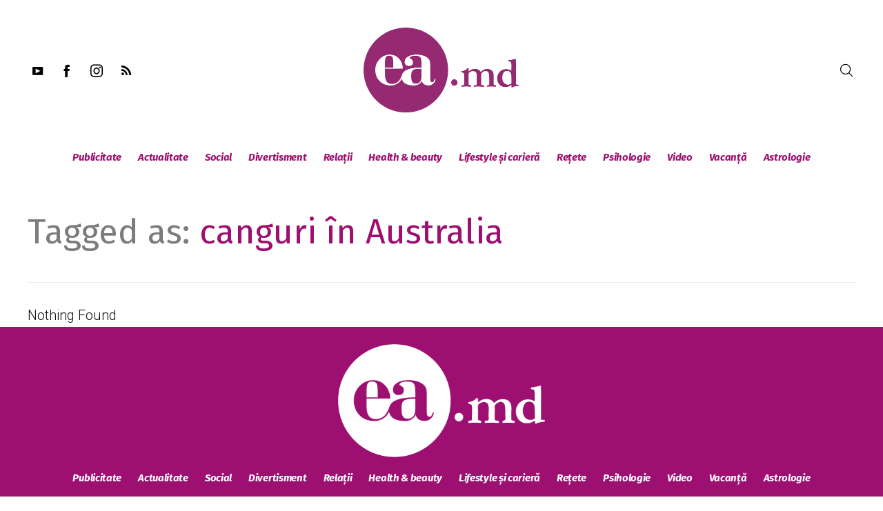

--- FILE ---
content_type: text/html; charset=UTF-8
request_url: https://ea.md/tag/canguri-in-australia/
body_size: 23907
content:
<!DOCTYPE html>
<html lang="ro-RO" itemscope itemtype="http://schema.org/WebPage">
<head>
    <meta charset="UTF-8" />
    <!-- Viewports for mobile -->
    <meta name="viewport" content="width=device-width,minimum-scale=1">
    <!--[if IE]>
    <meta http-equiv="X-UA-Compatible" content="IE=9" />
    <![endif]-->
    <link rel="profile" href="https://gmpg.org/xfn/11" />
    <link rel="pingback" href="https://ea.md/xmlrpc.php" />

    <meta name='robots' content='index, follow, max-image-preview:large, max-snippet:-1, max-video-preview:-1' />

	<!-- This site is optimized with the Yoast SEO plugin v16.5 - https://yoast.com/wordpress/plugins/seo/ -->
	<title>canguri în Australia Archives - ea.md</title>
	<link rel="canonical" href="https://ea.md/tag/canguri-in-australia/" />
	<meta property="og:locale" content="ro_RO" />
	<meta property="og:type" content="article" />
	<meta property="og:title" content="canguri în Australia Archives - ea.md" />
	<meta property="og:url" content="https://ea.md/tag/canguri-in-australia/" />
	<meta property="og:site_name" content="ea.md" />
	<script type="application/ld+json" class="yoast-schema-graph">{"@context":"https://schema.org","@graph":[{"@type":"WebSite","@id":"https://ea.md/#website","url":"https://ea.md/","name":"ea.md","description":"site-ul nr. 1 pentru femei","potentialAction":[{"@type":"SearchAction","target":"https://ea.md/?s={search_term_string}","query-input":"required name=search_term_string"}],"inLanguage":"ro-RO"},{"@type":"CollectionPage","@id":"https://ea.md/tag/canguri-in-australia/#webpage","url":"https://ea.md/tag/canguri-in-australia/","name":"canguri \u00een Australia Archives - ea.md","isPartOf":{"@id":"https://ea.md/#website"},"breadcrumb":{"@id":"https://ea.md/tag/canguri-in-australia/#breadcrumb"},"inLanguage":"ro-RO","potentialAction":[{"@type":"ReadAction","target":["https://ea.md/tag/canguri-in-australia/"]}]},{"@type":"BreadcrumbList","@id":"https://ea.md/tag/canguri-in-australia/#breadcrumb","itemListElement":[{"@type":"ListItem","position":1,"name":"Prima pagin\u0103","item":"https://ea.md/magazin/home-new-2/"},{"@type":"ListItem","position":2,"name":"canguri \u00een Australia"}]}]}</script>
	<!-- / Yoast SEO plugin. -->


<link rel='dns-prefetch' href='//fonts.googleapis.com' />
<link rel='dns-prefetch' href='//s.w.org' />
<link rel="alternate" type="application/rss+xml" title="ea.md &raquo; Flux" href="https://ea.md/feed/" />
<link rel="alternate" type="application/rss+xml" title="ea.md &raquo; Flux comentarii" href="https://ea.md/comments/feed/" />
<link rel="alternate" type="application/rss+xml" title="ea.md &raquo; Flux etichetă canguri în Australia" href="https://ea.md/tag/canguri-in-australia/feed/" />
		<script type="text/javascript">
			window._wpemojiSettings = {"baseUrl":"https:\/\/s.w.org\/images\/core\/emoji\/13.1.0\/72x72\/","ext":".png","svgUrl":"https:\/\/s.w.org\/images\/core\/emoji\/13.1.0\/svg\/","svgExt":".svg","source":{"concatemoji":"https:\/\/ea.md\/wp-includes\/js\/wp-emoji-release.min.js"}};
			!function(e,a,t){var n,r,o,i=a.createElement("canvas"),p=i.getContext&&i.getContext("2d");function s(e,t){var a=String.fromCharCode;p.clearRect(0,0,i.width,i.height),p.fillText(a.apply(this,e),0,0);e=i.toDataURL();return p.clearRect(0,0,i.width,i.height),p.fillText(a.apply(this,t),0,0),e===i.toDataURL()}function c(e){var t=a.createElement("script");t.src=e,t.defer=t.type="text/javascript",a.getElementsByTagName("head")[0].appendChild(t)}for(o=Array("flag","emoji"),t.supports={everything:!0,everythingExceptFlag:!0},r=0;r<o.length;r++)t.supports[o[r]]=function(e){if(!p||!p.fillText)return!1;switch(p.textBaseline="top",p.font="600 32px Arial",e){case"flag":return s([127987,65039,8205,9895,65039],[127987,65039,8203,9895,65039])?!1:!s([55356,56826,55356,56819],[55356,56826,8203,55356,56819])&&!s([55356,57332,56128,56423,56128,56418,56128,56421,56128,56430,56128,56423,56128,56447],[55356,57332,8203,56128,56423,8203,56128,56418,8203,56128,56421,8203,56128,56430,8203,56128,56423,8203,56128,56447]);case"emoji":return!s([10084,65039,8205,55357,56613],[10084,65039,8203,55357,56613])}return!1}(o[r]),t.supports.everything=t.supports.everything&&t.supports[o[r]],"flag"!==o[r]&&(t.supports.everythingExceptFlag=t.supports.everythingExceptFlag&&t.supports[o[r]]);t.supports.everythingExceptFlag=t.supports.everythingExceptFlag&&!t.supports.flag,t.DOMReady=!1,t.readyCallback=function(){t.DOMReady=!0},t.supports.everything||(n=function(){t.readyCallback()},a.addEventListener?(a.addEventListener("DOMContentLoaded",n,!1),e.addEventListener("load",n,!1)):(e.attachEvent("onload",n),a.attachEvent("onreadystatechange",function(){"complete"===a.readyState&&t.readyCallback()})),(n=t.source||{}).concatemoji?c(n.concatemoji):n.wpemoji&&n.twemoji&&(c(n.twemoji),c(n.wpemoji)))}(window,document,window._wpemojiSettings);
		</script>
		<style type="text/css">
img.wp-smiley,
img.emoji {
	display: inline !important;
	border: none !important;
	box-shadow: none !important;
	height: 1em !important;
	width: 1em !important;
	margin: 0 .07em !important;
	vertical-align: -0.1em !important;
	background: none !important;
	padding: 0 !important;
}
</style>
	<link rel='stylesheet' id='wp-block-library-css'  href='https://ea.md/wp-includes/css/dist/block-library/style.min.css' type='text/css' media='all' />
<link rel='stylesheet' id='dashicons-css'  href='https://ea.md/wp-includes/css/dashicons.min.css' type='text/css' media='all' />
<link rel='stylesheet' id='post-views-counter-frontend-css'  href='https://ea.md/wp-content/plugins/post-views-counter/css/frontend.css' type='text/css' media='all' />
<link rel='stylesheet' id='venosa-webfont-css'  href='https://ea.md/wp-content/themes/venosa/css/redfont.css' type='text/css' media='all' />
<link rel='stylesheet' id='venosa-widgets-css'  href='https://ea.md/wp-content/themes/venosa/css/widgets.css' type='text/css' media='all' />
<link rel='stylesheet' id='venosa-bootstrap-css'  href='https://ea.md/wp-content/themes/venosa/css/bootstrap.css' type='text/css' media='all' />
<link rel='stylesheet' id='venosa-style-css'  href='https://ea.md/wp-content/themes/venosa/css/style.css' type='text/css' media='all' />
<style id='venosa-style-inline-css' type='text/css'>
            /*************** Theme:  Eamd Venosa Child *************/
            /*************** Theme Version:  1.0.0 ************/
            /*
            --------------------------------------------------------------------------------
                1. GENERAL COLOR
            --------------------------------------------------------------------------------
            */

            @media (min-width: 1200px) {
                .container, .ts-mega-menu .ts_is_mega_div{
                    max-width: 1240px;
                }  
            }          
            
            body{
                color: rgba(17,17,17,1);
            }
            .airkit_search-filter-form {
                color: rgba(17,17,17,1);
            }
            .event-list-cal-excerpt{
                color: rgba(17,17,17,1);
            }
            #event-list-cal a{
                color: rgba(17,17,17,1);
            }
            .gbtr_minicart_wrapper,
            .airkit_list-categories .item .entry-title,
            .airkit_single-post .meta-layout-vertical .post-meta .entry-meta > li.entry-meta-author,
            .single .meta-layout-vertical .post-meta .entry-meta .entry-meta-author span {
                color: rgba(17,17,17,1);
            }
            .woocommerce #content div.product form.cart .variations label,
            .woocommerce div.product form.cart .variations label,
            .woocommerce-page #content div.product form.cart .variations label,
            .woocommerce-page div.product form.cart .variations label{
                color: rgba(17,17,17,1);
            }
            .airkit_search-filter-form input[type="submit"],
            #searchform input[type="submit"] {
                background-color: rgba(157,15,112,1);
                color: rgba(255,255,255,1);
            }
            .single .airkit_frontend-forms .inner-form,
            .post-author-box .author-box-info .inner-author {
                background-color: rgba(255,255,255,1);
            }

            #searchform input[type="text"]:focus {
                border-color: rgba(157,15,112,1);
            }

            .airkit_search-filter-form input[type="submit"]:hover,
            #searchform input[type="submit"]:hover {
                background-color: rgba(157,15,112,1);
                color: rgba(245,246,247,1);
            }
            .airkit_comment-rating .whole{
                color: rgba(157,15,112,1);
            }

            .airkit_comment-rating .rover{
                color: rgba(157,15,112,1);
            }

            article .airkit_sharing.views-sharing-button li a:hover,
            article:hover .airkit_sharing.views-sharing-button li:first-child a{
                border-color: rgba(157,15,112,1);
                background-color: rgba(157,15,112,1);
                color: rgba(255,255,255,1);
            }

            /*
            --------------------------------------------------------------------------------
                2. LINK COLOR
            --------------------------------------------------------------------------------
            */
            a{
                color: rgba(157,15,112,1);
            }
            a:hover, a:focus{
                color: rgba(157,15,112,1);
            }
            .post-navigator ul li a:hover div{
                color: rgba(157,15,112,1);
            }
            .post-navigator ul li a div{
                color: rgba(157,15,112,1);
            }
            .post-navigator ul li a:hover div{
                color: rgba(157,15,112,1);
            }
            .woocommerce .woocommerce-breadcrumb a {
                color: rgba(157,15,112,1);   
            }
            .woocommerce .woocommerce-breadcrumb a:hover {
                color: rgba(157,15,112,1);   
            }
            /*
            --------------------------------------------------------------------------------
                3. PRIMARY COLOR
            --------------------------------------------------------------------------------
            */
            ::-moz-selection {
                color: rgba(255,255,255,1);
                background: rgba(157,15,112,1);
            }

            ::selection {
                color: rgba(255,255,255,1);
                background: rgba(157,15,112,1);
            }
            .joyslider .entry-category a,
            .ts-vertical-gallery .inner-gallery-container .bx-wrapper .bx-controls-direction a::before{
                background: rgba(157,15,112,1);
                color: rgba(255,255,255,1);
            }
            .airkit_page-header:not(.has-background) .archive-title span {
                color: rgba(157,15,112,1);
            }
            .airkit_page-loading ul > li {
                background-color: rgba(157,15,112,1);
            }

            .primary_color{
                color: rgba(157,15,112,1);
            }

            .airkit_page-header.has-background .archive-title span {
                border-bottom: 3px solid rgba(157,15,112,1);
            }
            .ts-big-countdown .time-remaining > li > span,
            article .entry-meta-category,
            article .entry-category > li > a {
                color: rgba(157,15,112,1);
            }
            article .entry-category > li > a:hover{
                color: rgba(157,15,112,1);
            }
            .trigger-caption .button-trigger-cap{
                background-color: rgba(157,15,112,1);
                color: rgba(255,255,255,1);
            }
            .widget-title span::before{
                background-color: rgba(157,15,112,1);
            }
            body.ts-bordered-widgets .widget{
                border-top: 2px solid rgba(157,15,112,1);
            }

            .tweet-author,
            .tweet-entry .icon-twitter,
            .tweet-entry .tweet-data a{
                color: rgba(157,15,112,1);
            }

            .block-title-border-square-center .block-title-container::before,
            .block-title-border-square-left .block-title-container::before{
                border-color: rgba(157,15,112,1);
            }

            .gbtr_dynamic_shopping_bag .ts-cart-close:hover {
                color: rgba(157,15,112,1);
                border-color: rgba(157, 15, 112, 0.3);
            } 

            .post-content blockquote::before,
            .post-content blockquote::after,
            .comment-content blockquote::before,
            .comment-content blockquote::after            {
                color: rgba(70, 70, 70, 0.5);
            }

            .inline-featured{
                border-top: 4px solid rgba(157,15,112,1);
            }
            .inline-featured h5 i{
                color: rgba(157,15,112,1);
            }


            .joyslider .entry-category a:hover{
                background: rgba(157,15,112,1);
                color: rgba(245,246,247,1);
            }

            article > header a.post-format-icon{
                background-color: rgba(157,15,112,1) !important;
                color: rgba(255,255,255,1) !important;
            }

            .menu-open .trigger-menu.close-menu{
                background-color: rgba(157,15,112,1);
                color: rgba(255,255,255,1);
            }
            .menu-open .trigger-menu.close-menu:hover{
                background-color: rgba(157,15,112,1);
                color: rgba(245,246,247,1);
            }
            .joyslider .slide-preview:hover{
                border-bottom-color: rgba(157,15,112,1);;
            }
            .nav-container ul.carousel-nav > li,
            .carousel-wrapper ul.carousel-nav > li:hover,
            .image-carousel ul.carousel-nav > li,
            .airkit_post-gallery.format-gallery-carousel.carousel-post-gallery .carousel-nav > li {
                background-color: rgba(157,15,112,1);
                color: rgba(255,255,255,1);
            }

            .nav-container ul.carousel-nav > li:hover,
            .image-carousel ul.carousel-nav > li:hover,
            .airkit_post-gallery.format-gallery-carousel.carousel-post-gallery .carousel-nav > li:hover {
                background-color: rgba(157,15,112,1);
                color: rgba(245,246,247,1);
            }
            .carousel-wrapper .slick-dots .nav-dot:hover,
            .carousel-wrapper .slick-dots .slick-active .nav-dot{
                background-color: rgba(157,15,112,1);
            }

            .carousel-wrapper .slick-dots .nav-dot{
                border-color: rgba(157,15,112,1);   
            }

            .gallery-pagination-dot-selected{
                background: rgba(157,15,112,1);
            }
            .airkit_post-gallery.carousel-post-gallery .carousel-nav .carousel-nav-show-thumbnails.active {
                background-color: rgba(157,15,112,1);
                color: rgba(255,255,255,1);
            }
            .ts-video-fancybox span{
                background-color: rgba(157,15,112,1);
                color: rgba(255,255,255,1);
            }
            .ts-video-fancybox:hover span{
                color: rgba(245,246,247,1);
                background-color: rgba(157,15,112,1);
            }
            .single-video .video-figure-content .airkit_video-open:hover,
            .single .format-video .featured-image .airkit_video-open:hover {
                color: rgba(157,15,112,1);
                border-color: rgba(157,15,112,1);
            }

            .ts-pricing-view article.featured{
                border-color: rgba(157,15,112,1);
            }

            .entry-categories li a,
            .airkit_menu[class*="menu-element-"] .navbar-default .dropdown-menu .entry-categories li a {
                color: rgba(157,15,112,1);
            }

            .mosaic-rectangles .entry-categories > li a,
            .mosaic-square .entry-categories > li a,
            .mosaic-style-3 .entry-categories > li a,
            .thumbnail-view .over-image .entry-categories > li a,
            .airkit_slider.vertical-slider .entry-categories li a,
            .airkit_slider.stream .slider-item .entry-categories li a,
            .airkit_tilter-slider header .entry-content .entry-categories > li a,
            .ts-featured-area.style-3 .feat-area-thumbs .entry-categories > li a,
            .single .post-layout-single4 figure.has-background-img .entry-categories li a,
            .single .post-layout-single5 figure.has-background-img .entry-categories li a {
                color: rgba(255,255,255,1);
                background-color: rgba(157,15,112,1);
            }

            .ts-featured-area.style-3 .feat-area-thumbs .thumb-item.slick-current .thumb-progress-bar {
                background-color: rgba(157,15,112,1);
            }

            .entry-categories li a:hover,
            .airkit_menu[class*="menu-element-"] .navbar-default .dropdown-menu .entry-categories li a:hover {
                color: rgba(157,15,112,1);
                background-color: transparent;
            }

            .mosaic-rectangles .entry-categories > li a:hover,
            .mosaic-square .entry-categories > li a:hover,
            .mosaic-style-3 .entry-categories > li a:hover,
            .thumbnail-view .over-image .entry-categories > li a:hover,
            .airkit_tilter-slider header .entry-content .entry-categories > li a:hover,
            .ts-featured-area.style-2 .feat-area-main article .entry-categories a:hover {
                color: rgba(255,255,255,1);
                background-color: rgba(157,15,112,1);
            }
            
            .ts-pricing-view article .read-more,
            .ts-pricing-view .featured .read-more:hover{
                border-color: rgba(157,15,112,1);
                color: rgba(157,15,112,1);
            }

            .ts-pricing-view .featured .read-more,
            .ts-pricing-view article .read-more:hover{
                background-color: rgba(157,15,112,1);
                color: rgba(255,255,255,1);
            }

            .ts-powerlink .content .button {
                color: rgba(157,15,112,1);
            }
            .ts-powerlink .content:hover .button {
                background-color: rgba(157,15,112,1);
                color: rgba(255,255,255,1);
            }
            .ts-powerlink .content:hover .inner-content {
                border-color: rgba(157,15,112,1);
            }

            .woocommerce span.onsale-after,
            .woocommerce-page span.onsale-after{
                border-bottom: 10px solid rgba(157,15,112,1);
            }
            .single-post-navigation .navigation > li > a:hover,
            .single-ts-gallery .entry-meta .entry-category > li > a:hover{
                color: rgba(157,15,112,1);
            }
            .ts-big-countdown li i {
                color: rgba(157,15,112,1);
            }
            .single-event .event-meta > li.delimiter,
            .single-event .event-meta > li.repeat{
                color: rgba(157,15,112,1);
            }
            .event-list-cal-single{
                background-color: rgba(157,15,112,1);
                color: rgba(255,255,255,1);
            }
            .flickr_badge_image:hover a img{
                border-color: rgba(157,15,112,1);
            }

            body.venosa .wp-playlist-light .wp-playlist-playing,
            body.venosa .mejs-controls .mejs-time-rail .mejs-time-current{
                background-color: rgba(157,15,112,1);
                color: rgba(255,255,255,1);
            }
            
            .timeline-view article::after {
                background-color: rgba(157,15,112,1);   
            }

            .timeline-view article section .neighborhood .entry-meta-date {
                color: rgba(157,15,112,1);
            }

            .bxslider .controls-direction span a{
                background-color: rgba(157,15,112,1);
                color: rgba(255,255,255,1);
            }
            .bx-wrapper .bx-pager.bx-default-pager a.active{
                background-color: rgba(157,15,112,1);
            }
            
            .tszf-fields .upload-item .bar,
            .ts-team-single .view-profile {
                background-color: rgba(157,15,112,1);   
                color: rgba(255,255,255,1);
            }
            .instagram_widget_list .slick-dots .slick-active .nav-dot {
                background-color: rgba(157, 15, 112, 0.5);   
            }

            /* WooCommerce */
            .woocommerce .woocommerce-message,
            .woocommerce-page .woocommerce-message {
                color: rgba(157,15,112,1);
            }

            .woocommerce-nav .nav li.is-active a {
                background-color: rgba(157,15,112,1);   
                color: rgba(255,255,255,1);
            }

            .woocommerce span.onsale,
            .woocommerce-page span.onsale,
            .woocommerce #content div.product .woocommerce-tabs ul.tabs li{
                background: rgba(157,15,112,1);
                color: rgba(255,255,255,1);
            }
            .woocommerce #content div.product .woocommerce-tabs ul.tabs li.active a::after,
            .woocommerce div.product .woocommerce-tabs ul.tabs li.active a::after,
            .woocommerce-page #content div.product .woocommerce-tabs ul.tabs li.active a::after,
            .woocommerce-page div.product .woocommerce-tabs ul.tabs li.active a::after{
                border-color: rgba(157,15,112,1);
            }
            .woocommerce #content .woocommerce-result-count{
                color: rgba(157,15,112,1);
                border-color: rgba(157,15,112,1);
            }
            .woocommerce .widget_price_filter .ui-slider .ui-slider-range,
            .woocommerce-page .widget_price_filter .ui-slider .ui-slider-range,
            .woocommerce .widget_price_filter .ui-slider .ui-slider-handle,
            .woocommerce-page .widget_price_filter .ui-slider .ui-slider-handle{
                background-color: rgba(157,15,112,1);
            }
            .woocommerce .widget_layered_nav_filters ul li a,
            .woocommerce-page .widget_layered_nav_filters ul li a{
                background-color: rgba(157,15,112,1);
                border-color: rgba(157,15,112,1);
            }
            .woocommerce #content .quantity .minus:hover,
            .woocommerce .quantity .minus:hover,
            .woocommerce-page #content .quantity .minus:hover,
            .woocommerce-page .quantity .minus:hover,
            .woocommerce #content .quantity .plus:hover,
            .woocommerce .quantity .plus:hover,
            .woocommerce-page #content .quantity .plus:hover,
            .woocommerce-page .quantity .plus:hover{
                background-color: rgba(157,15,112,1);
                color: rgba(245,246,247,1);
            }
            .woocommerce #content input.button.alt,
            .woocommerce #respond input#submit.alt,
            .woocommerce a.button.alt,
            .woocommerce button.button.alt,
            .woocommerce input.button.alt,
            .woocommerce-page #content input.button.alt,
            .woocommerce-page #respond input#submit.alt,
            .woocommerce-page button.button.alt
            .woocommerce-page a.button.alt,
            .woocommerce-page input.button.alt{
                background-color: rgba(157,15,112,1);
                color: rgba(255,255,255,1);
            }
            .woocommerce #content input.button,
            .woocommerce #respond input#submit,
            .woocommerce a.button,
            .woocommerce button.button,
            .woocommerce input.button,
            .woocommerce-page #content input.button,
            .woocommerce-page #respond input#submit,
            .woocommerce-page a.button,
            .woocommerce-page button.button,
            .woocommerce-page input.button,
            .woocommerce .woocommerce-error .button,
            .woocommerce .woocommerce-info .button,
            .woocommerce .woocommerce-message .button,
            .woocommerce-page .woocommerce-error .button,
            .woocommerce-page .woocommerce-info .button,
            .woocommerce-page .woocommerce-message .button{
                background: rgba(157,15,112,1);
                color: rgba(255,255,255,1);
            }
            .woocommerce #content input.button:hover,
            .woocommerce #respond input#submit:hover,
            .woocommerce a.button:hover,
            .woocommerce button.button:hover,
            .woocommerce input.button:hover,
            .woocommerce-page #content input.button:hover,
            .woocommerce-page #respond input#submit:hover,
            .woocommerce-page a.button:hover,
            .woocommerce-page button.button:hover,
            .woocommerce-page input.button:hover{
                background: rgba(157,15,112,1);
                color: rgba(245,246,247,1);
            }
            .woocommerce #content input.button.alt:hover,
            .woocommerce #respond input#submit.alt:hover,
            .woocommerce a.button.alt:hover,
            .woocommerce button.button.alt:hover,
            .woocommerce input.button.alt:hover,
            .woocommerce-page #content input.button.alt:hover,
            .woocommerce-page #respond input#submit.alt:hover,
            .woocommerce-page a.button.alt:hover,
            .woocommerce-page button.button.alt:hover,
            .woocommerce-page input.button.alt:hover{
                color: rgba(245,246,247,1) !important;
                background-color: rgba(157,15,112,1);
            }
            .woocommerce .woocommerce-info,
            .woocommerce-page .woocommerce-info,
            .woocommerce .woocommerce-message,
            .woocommerce-page .woocommerce-message{
                border-color: rgba(157,15,112,1);
            }
            .woocommerce .woocommerce-error,
            .woocommerce-page .woocommerce-error{
                border-color: #a80023;
            }
            .woocommerce .widget_price_filter .price_slider_amount .button{
                background-color: rgba(157,15,112,1);
                color: rgba(255,255,255,1);
            }
            .woocommerce .widget_price_filter .price_slider_amount .button:hover{
                background-color: rgba(157,15,112,1);
                color: rgba(255,255,255,1);
            }
            .woocommerce .woocommerce-error::before,
            .woocommerce-page .woocommerce-error::before{
                color: #a80023;
            }
            .woocommerce .woocommerce-info::before,
            .woocommerce-page .woocommerce-info::before,
            .woocommerce .woocommerce-message::before,
            .woocommerce-page .woocommerce-message::before{
                color: rgba(157,15,112,1);
            }

            .woocommerce .ts-product-view article .added_to_cart
                border-color: rgba(157,15,112,1);
            }
            .woocommerce .ts-product-view article .add_to_cart_button:hover,
            .woocommerce .ts-product-view article .added_to_cart:hover,
            .woocommerce .ts-product-view article .ajax_add_to_cart:hover {
                color: rgba(157,15,112,1);
            }

            .single-product .product-slider.slider-thumbs .slick-current {
                border-color: rgba(157,15,112,1);
            }
            .single-product .product-images .slider-nav .slick-arrow:hover {
                color: rgba(157,15,112,1);
            }

            .woocommerce .share-options li[data-social="show-more"] a::before{
                background-color: rgba(157,15,112,1);                
            }

            .block-title-lineariconcenter .block-title-container i[class^="icon"]{
                color: rgba(157,15,112,1);
            }
            .ts-clients-view div[data-tooltip]:hover::before {
                background-color: rgba(157,15,112,1);
                color: rgba(255,255,255,1);
            }
            .ts-clients-view div[data-tooltip]:hover::after {
                border-top-color: rgba(157,15,112,1);
            }

            .airkit_search-filter-form input[type="text"]:focus,
            .searchbox input[type="text"]:focus {
                border-bottom-color: rgba(157,15,112,1);
            }
            .searchbox input.searchbutton:hover + i.icon-search,
            .airkit_search-filter-form .search-filter-form .form-group-selector > span i[class^="icon"] {
                color: rgba(157,15,112,1);
            }
            .airkit_search-filter-form .input-group-btn button.dropdown-toggle {
                background-color: rgba(157,15,112,1);
                color: rgba(255,255,255,1);
            }
            .airkit_search-filter-form .input-group-btn button.dropdown-toggle:hover {
                background-color: rgba(157,15,112,1);
                color: rgba(245,246,247,1);
            }
            .airkit_search-filter-form .input-group-btn.open button.dropdown-toggle {
                background-color: rgba(157,15,112,1);
                color: rgba(255,255,255,1);
            }
            .airkit_search-filter-form .input-group-btn.open button.dropdown-toggle:hover {
                background-color: rgba(0,107,51,1);
                color: rgba(255,255,255,1);
            }
            .airkit_search-filter-form p.ajax-results strong,
            .archive-title strong {
                color: rgba(157,15,112,1);
            }
            .search-no-results .searchpage,
            .search .attention{
                color: rgba(157,15,112,1);
            }
            #commentform .form-submit input[type="submit"]{
                color: rgba(255,255,255,1);
            }
            .ts-pagination-more {
                background: rgba(157,15,112,1);
                color: rgba(255,255,255,1);
            }
            .ts-pagination-more:not(.loading):hover{
                background: rgba(157,15,112,1);
                color: rgba(245,246,247,1);
            }
            .ts-pagination-more .spinner {
                border-left: 3px solid rgba(157,15,112,1);
                border-right: 3px solid rgba(157,15,112,1);
            }
            .ts-ball-scale-pulse {
                color: rgba(157,15,112,1);
            }

            .ts-callaction a.continue,
            .commentlist > li .comment .comment-reply-link{
                background-color: rgba(157,15,112,1);
                color: rgba(255,255,255,1);
            }
            .block-title-lineafter .block-title-container .the-title::after{
                background-color: rgba(157,15,112,1);
            }

            .ts-testimonials .carousel-wrapper .carousel-nav > li:hover {
                border-color:  rgba(157,15,112,1);
            }

            .ts-testimonials article .entry-author:hover a {
                color: rgba(157,15,112,1);
            }
            .ts-testimonials .image-below section,
            .ts-testimonials .image-below section::after{
                border-color: rgba(157,15,112,1);   
            }
            .post-navigator ul li a{
                border-top-color: rgba(157,15,112,1);
            }
            .post-navigator ul li a:hover{
                border-top-color: rgba(157,15,112,1);
            }
            #commentform .form-submit input[type="submit"]{
                background-color: rgba(157,15,112,1);
            }
            #commentform .form-submit input[type="submit"]:hover {
                background-color: rgba(157,15,112,1);
                color: rgba(245,246,247,1);
            }
            .block-title-linerect .block-title-container::before{
                background-color: rgba(157,15,112,1);
            }
            .delimiter.iconed::before{
                color: rgba(157,15,112,1);
            }
            .block-title-leftrect .block-title-container::before{
                background-color: rgba(157,15,112,1);
            }
            a.tag:hover, a[rel="tag"]:hover{
                color: rgba(157,15,112,1);
            }

            .airkit_article-accordion article .bs-toggle,
            .airkit_article-accordion article .entry-meta-categories li,
            .ts-toggle-box .toggle-heading i{
                color: rgba(157,15,112,1);   
            }

            #instagram_widget li section{
                background-color: rgba(157, 15, 112, 0.8);   
            }

            button.contact-form-submit,
            #nprogress .bar,
            .article-progress-bar {
                background: rgba(157,15,112,1);
                color: rgba(255,255,255,1);
            }
            button.contact-form-submit:hover,
            button.contact-form-submit:focus{
                background: rgba(157,15,112,1);
                color: rgba(245,246,247,1);
            }
            .comment-form input:focus,
            .comment-form textarea:focus,
            .contact-form input:focus,
            .contact-form textarea:focus {
                border-bottom-color: rgba(157,15,112,1);
            }
            #nprogress .spinner-icon {
                border-top-color: rgba(157,15,112,1);
                border-left-color: rgba(157,15,112,1);
            }

            .ts-pagination ul .page-numbers {
                background-color: rgba(255,255,255,1);
                color: rgba(17,17,17,1);
            }
            .ts-pagination ul .page-numbers.current,
            .ts-pagination ul .page-numbers.current:hover,
            .ts-pagination ul .page-numbers.current:focus {
                background-color: rgba(70, 70, 70, 0.08);
                color: rgba(17,17,17,1);
            }

            .btn.active{
                background-color: rgba(157,15,112,1);
                color: rgba(255,255,255,1);
            }
            .mCS-dark.mCSB_scrollTools .mCSB_dragger .mCSB_dragger_bar{
                background: rgba(157,15,112,1);
            }
            .mCS-dark.mCSB_scrollTools .mCSB_dragger .mCSB_dragger_bar:hover,
            .mCS-dark.mCSB_scrollTools .mCSB_dragger:hover .mCSB_dragger_bar{
                background: rgba(157,15,112,1);
            }

            .ts-tab-container .nav-tabs > li.active a,
            .ts-tab-container .nav-tabs > li.active a:hover,
            .ts-tab-container .nav-tabs > li.active a:focus {
                box-shadow: inset 0 2px 0 rgba(157,15,112,1);
            }

            .ts-tab-container .nav-tabs > li.active a, 
            .ts-tab-container .nav-tabs > li.active a:hover, 
            .ts-tab-container .nav-tabs > li.active a:focus,
            .woocommerce div.product .woocommerce-tabs ul.tabs li.active a {
                color: rgba(157,15,112,1);
            }

            .ts-tab-container .nav-tabs > li a:hover {
                box-shadow: inset 0 2px 0 rgba(157,15,112,1);
            }

            .ts-tab-container.display-vertical .nav-tabs > li.active a,
            .ts-tab-container.display-vertical .nav-tabs > li.active a:hover,
            .ts-tab-container.display-vertical .nav-tabs > li.active a:focus {
                box-shadow: inset 2px 0 0 rgba(157,15,112,1);
            }

            .ts-tab-container.display-vertical .nav-tabs > li a:hover {
                box-shadow: inset 2px 0 0 rgba(157,15,112,1);
            }

            .widget .ts-tab-container .nav-tabs > li a:hover,
            .widget .ts-tab-container .nav-tabs > li.active a {
                background-color: rgba(157,15,112,1);
                color: rgba(255,255,255,1);
                box-shadow: none;
            }

            .ts-tags-container > a::after,
            .ts-tags-container a.tag:hover{
                background: rgba(157,15,112,1);
            }

            article .is-sticky-div {
                color: rgba(255,255,255,1);
                background-color: rgba(157,15,112,1);
            }

            article .image-holder .post-format,
            article.above-image .image-holder .post-format {
                color: rgba(255,255,255,1);
                border-right-color: rgba(157,15,112,1);
            }
            .big-view .image-left .image-holder .post-format,
            .big-view > .image-mosaic:nth-child(2n+1) .image-holder .post-format {
                border-left-color: rgba(157,15,112,1);
            }

            .post-content .event-meta-details li i{
                color: rgba(157,15,112,1);
            }

            .post-author-box .author-articles .author-posts a {
                color: rgba(157,15,112,1);
            }

            .post-author-box .author-articles .author-posts a:hover {
                color: rgba(157,15,112,1);
            }

            .ts-get-calendar.ts-next:hover, .ts-get-calendar.ts-prev:hover {
                background-color: rgba(157,15,112,1);
                color: rgba(255,255,255,1);
            }

            .ts-event-title a{
                background: rgba(157,15,112,1);
                color: rgba(255,255,255,1);
            }
            .ts-small-countdown .time-remaining li > span{
                background-color: rgba(157,15,112,1);
                color: rgba(255,255,255,1);
            }

            .timeline-view section .entry-meta::before{
                background-color: rgba(157,15,112,1);
                border-color: #fff;
            }

            .ts-iconbox-bordered figure figcaption .btn,
            .ts-iconbox-background figure figcaption .btn{
                background-color: rgba(157,15,112,1);
                color: rgba(255,255,255,1);
            }
            .ts-iconbox-bordered figure figcaption .btn:hover,
            .ts-iconbox-background figure figcaption .btn:hover{
                background-color: rgba(157,15,112,1);
                color: rgba(245,246,247,1);
            }
            .airkit_article-accordion .panel-heading .entry-icon{
                color: rgba(157,15,112,1);
            }

            .single .post-rating .rating-items li .rating-title::before{
                background-color: rgba(157,15,112,1);
            }

            .ts-pagination-more{
                border-color: rgba(157,15,112,1);
            }
            .ts-pagination-more::before, .ts-pagination-more::after, .ts-pagination-more span::before, .ts-pagination-more span::after{
                background: rgba(157,15,112,1);
            }

            .nav-fillslide a.prev .wrap-icon, .nav-fillslide a.next .wrap-icon {
                border-color: rgba(157,15,112,1);
                color: #555;
            }
            .nav-fillslide h3 {
                color: rgba(157,15,112,1);
            }
            .searchbox.style-icon .search-trigger i.icon-search:hover,
            .searchbox.style-icon .search-close:hover{
                color: rgba(157,15,112,1);
            }
            .searchbox .searchbutton {
                background-color: transparent;
                color: inherit;
            }
            .searchbox .searchbutton:hover {
                background-color: rgba(157,15,112,1);
                color: rgba(255,255,255,1);
            }
            .searchbox .hidden-form-search .search-close{
                color: rgba(157,15,112,1);
            }
            
            .ts-select-by-category li.active a,
            .ts-select-by-category li.active a {
                color: rgba(157,15,112,1);
            }
            #mc4wp_email:active,
            #mc4wp_email:focus{
                border-color: rgba(157,15,112,1);
            }
            .mc4wp-form input[type="submit"]{
                background-color: rgba(157,15,112,1);
                color: rgba(255,255,255,1);
            }
            .mc4wp-form input[type="submit"]:hover{
                color: rgba(157,15,112,1);
                background-color: rgba(245,246,247,1);
            }
            .post-tags .tags-container a[rel="tag"]{
                color: rgba(157,15,112,1);
            }
            .post-tags .tags-container a[rel="tag"]:hover{
                color: rgba(157,15,112,1);
            }
            .flickity-page-dots .dot.is-selected{
                background-color: rgba(157,15,112,1);
            }
            .fotorama__thumb-border{
                border-color: rgba(157,15,112,1);
            }
            .ts-post-nav .post-nav-content  >  span{
                color: rgba(157,15,112,1);
            }
            .mosaic-view article:hover .ts-hover{
                background-color: rgba(157,15,112,1);
            }
            .related-title i,
            .title-author-box i,
            #comments-title i:first-child{
                color: rgba(157,15,112,1);
            }

            /* Page meta primary color */
            .ts-single-page .post-meta li,
            .ts-single-page .post-meta .entry-meta-author > a{
                color: rgba(157,15,112,1);
            }    

            .is-sticky-div{
                background: rgba(157,15,112,1);
                color: rgba(255,255,255,1);
            }

            .teams article:hover{
                color: rgba(255,255,255,1);   
                background: rgba(157,15,112,1);                
            }

            .teams article:hover .entry-title{
                color: rgba(255,255,255,1);   
            }

            .widget_nav_menu .nav-pills > li.active > a, 
            .widget_nav_menu .nav-pills > li.active > a:hover, 
            .widget_nav_menu .nav-pills > li.active > a:focus{
                color: rgba(157,15,112,1);    
            }

            .gbtr_dynamic_shopping_bag .count{
                background-color: rgba(157,15,112,1);   
                color: rgba(255,255,255,1);
            }   
                     
            .gbtr_dynamic_shopping_bag .gbtr_minicart_wrapper a.button {
                background-color: rgba(157,15,112,1);   
                color: rgba(255,255,255,1);                
            }   
            .gbtr_dynamic_shopping_bag .gbtr_minicart_wrapper a.button:hover {
                background-color: rgba(157,15,112,1);
                color: rgba(245,246,247,1);
            }

            /* Frontend Forms */

            .tszf-tabs.has-image .nav-tabs > li > a:hover,
            .tszf-tabs.has-image .nav-tabs > li.active > a{
                border-color: rgba(157, 15, 112, 0.5);   
                color: rgba(157,15,112,1);                                
            }

            .airkit_register-page {
                background: rgba(157, 15, 112, 1);   
                background: -webkit-linear-gradient(45deg,  
                                                        rgba(157, 15, 112, 1) 0%,
                                                        rgba(157, 15, 112, 1) 20%,
                                                        rgba(157, 15, 112, 0.8) 60%,
                                                        rgba(157, 15, 112, 0.6) 100%);
                background:    -moz-linear-gradient(45deg,  
                                                        rgba(157, 15, 112, 1) 0%, 
                                                        rgba(157, 15, 112, 1) 20%,
                                                        rgba(157, 15, 112, 0.8) 60%,
                                                        rgba(157, 15, 112, 0.6) 100%);
                background:     linear-gradient(45deg,  
                                                        rgba(157, 15, 112, 1) 0%,
                                                        rgba(157, 15, 112, 1) 20%,
                                                        rgba(157, 15, 112, 0.8) 60%,
                                                        rgba(157, 15, 112, 0.6) 100%);
            }

            
            .mosaic-view.mosaic-style-4 article header .entry-meta,
            .mosaic-view.mosaic-style-4 article header .entry-meta a {
                color: rgba(124,124,124,1);   
            }

            .airkit_register-page .form-title {
                color: rgba(157,15,112,1);   
            }
            .ui-datepicker .ui-datepicker-title .ui-datepicker-year{
                color: rgba(157,15,112,1);   
            }

            .ui-datepicker td span:hover, 
            .ui-datepicker td a:hover {
                background-color: rgba(157,15,112,1);   
                color: rgba(255,255,255,1);   
            }             

            .tszf-form .tszf-multistep-progressbar ul.tszf-step-wizard li.active-step,
            .tszf-form .tszf-multistep-progressbar[aria-valuenow="100"] .ui-widget-header,
            fieldset.tszf-multistep-fieldset .tszf-multistep-prev-btn, fieldset.tszf-multistep-fieldset .tszf-multistep-next-btn{
                background-color: rgba(157,15,112,1);   
                color: rgba(255,255,255,1);   
            }
            
            .tszf-form .tszf-multistep-progressbar.ui-progressbar[aria-valuenow="100"] .tszf-progress-percentage {
                color: rgba(255,255,255,1);   
            }

            .tszf-form .tszf-multistep-progressbar ul.tszf-step-wizard li.active-step::after {
               border-left-color: rgba(157,15,112,1);   
            }

            .tszf-tabs .tab-content{
                border-color: rgba(157, 15, 112, 0.5);   
            }

            .user-element .user-dropdown li i {
                color: rgba(157,15,112,1);   
            }

            .airkit_tilter-slider ul li.tilter-slider--progress span.progress {
                background-color: #fff;
            }

            .protected-post-form input[type="submit"] {
                color: rgba(255,255,255,1);
                background-color: rgba(157,15,112,1);
            }
            .protected-post-form input[type="submit"]:hover {
                color: rgba(245,246,247,1);
                background-color: rgba(157,15,112,1);
            }

            .airkit_pricelist .pricelist-item .price,
            .fancybox-slide .pricelist-details .content-wrap-extended .price {
                color: rgba(157,15,112,1);
            }

            [class*="airkit_blocks--hero-header"] .hero-header-scroll-btn > a span::before {
                background-color: rgba(157,15,112,1);
            }

            [class*="airkit_blocks--hero-header"] .wrap-header.fixed .airkit_menu .navbar-nav > li,
            [class*="airkit_blocks--hero-header"] .wrap-header.fixed .airkit_menu .navbar-nav > li > a,
            .airkit_blocks--header-sticky .wrap-header.fixed .airkit_menu .navbar-nav > li,
            .airkit_blocks--header-sticky .wrap-header.fixed .airkit_menu .navbar-nav > li > a {
                color: rgba(17,17,17,1);
            }
            [class*="airkit_blocks--hero-header"] .wrap-header .gbtr_minicart_wrapper {
                color: rgba(17,17,17,1);
            }

            [class*="airkit_blocks--hero-header"] .wrap-header.fixed .sb-menu-toggle .hamburger-inner,
            [class*="airkit_blocks--hero-header"] .wrap-header.fixed .sb-menu-toggle .hamburger-inner::after,
            [class*="airkit_blocks--hero-header"] .wrap-header.fixed .sb-menu-toggle .hamburger-inner::before,
            .airkit_blocks--header-sticky .wrap-header.fixed .sb-menu-toggle .hamburger-inner,
            .airkit_blocks--header-sticky .wrap-header.fixed .sb-menu-toggle .hamburger-inner::after,
            .airkit_blocks--header-sticky .wrap-header.fixed .sb-menu-toggle .hamburger-inner::before {
                background-color: rgba(17,17,17,1);
            }

            .airkit_blocks--hero-header-3 .wrap-header.fixed .searchbox.style-input .hidden-form-search input[type="text"],
            .airkit_blocks--hero-header-3 .wrap-header.fixed .searchbox.style-input .hidden-form-search fieldset i[class^="icon"] {
                color: rgba(17,17,17,1);
            }
            
            /*
            --------------------------------------------------------------------------------
                4. SECONDARY COLOR
            --------------------------------------------------------------------------------
            */
            .post-edit-link{
                color: rgba(157,15,112,1);
            }
            .post-edit-link:hover{
                color: rgba(0,107,51,1);
                border-color: rgba(0,107,51,1);
            }
            .ts-big-countdown .time-remaining > li > div{
                color: rgba(157,15,112,1);
            }
            .single-event .event-time{
                color: rgba(157,15,112,1);
            }
            article .image-holder .is-featured,
            .airkit_tilter-slider article .is-featured,
            .post-rating-circular .circular-content {
                background-color: rgba(157,15,112,1);
                color: rgba(255,255,255,1);
            }
            article .image-holder .is-featured::before {
                border-right-color: rgba(157,15,112,1);
            }
            .big-view .image-right .image-holder .is-featured::before,
            .big-view > .image-mosaic:nth-child(2n) .image-holder .is-featured::before {
                border-left-color: rgba(0,107,51,1);
            }
            .event-list-cal th {
                background-color: rgba(157,15,112,1);
                color: rgba(255,255,255,1);
                border-color: rgba(0,107,51,1);
                text-shadow: 1px 1px 0 rgba(0,107,51,1);
            }
            .event-list-cal td.today .event-list-cal-day{
                background-color: rgba(157,15,112,1);
                color: rgba(255,255,255,1);
                text-shadow: 1px 1px 0px rgba(0,107,51,1);
            }
            .widget_list_events .widget-meta .date-event .day{
                color: rgba(157,15,112,1);
            }


            .ts-team-single  .team-categories > li {
                background-color: rgba(157,15,112,1);
                color: rgba(255,255,255,1);
            }
            
            .woocommerce #content .quantity .minus,
            .woocommerce .quantity .minus,
            .woocommerce-page #content .quantity .minus,
            .woocommerce-page .quantity .minus,
            .woocommerce #content .quantity .plus,
            .woocommerce .quantity .plus,
            .woocommerce-page #content .quantity .plus,
            .woocommerce-page .quantity .plus{
                background-color: rgba(157,15,112,1);
                color: rgba(255,255,255,1);
            }

            .woocommerce #content div.product p.price,
            .woocommerce #content div.product span.price,
            .woocommerce div.product p.price,
            .woocommerce div.product span.price,
            .woocommerce-page #content div.product p.price,
            .woocommerce-page #content div.product span.price,
            .woocommerce-page div.product p.price,
            .woocommerce-page div.product span.price {
                color: rgba(157,15,112,1);
            }

            .product-view .product span.price ins {
                color: rgba(157,15,112,1);
            }

            .ts-callaction a.continue:hover{
                background-color: rgba(157,15,112,1);
                color: rgba(255,255,255,1);
            }

            .ts-pagination ul .page-numbers:hover{
                background: rgba(157,15,112,1);
                color: rgba(255,255,255,1);
            }
            .single-post-navigation.nav-split > a {
                color: rgba(157,15,112,1);
            }
            .purchase-btn{
                color: rgba(157,15,112,1);
            }
            .purchase-btn:hover{
                background: rgba(157,15,112,1);
            }
            .ts-small-countdown .time-remaining li > i{
                color: rgba(157,15,112,1);
            }
            .ts-events-calendar tr td.calendar-day-head{
                background: rgba(157,15,112,1);
                color: rgba(255,255,255,1);
            }
            .mosaic-images article.button-link header::after,
            .mosaic-images article.button-link .entry-title{
                background: rgba(157,15,112,1);
                color: rgba(255,255,255,1);                
            }

            .mosaic-images article.button-link .entry-title:hover{
                background: rgba(0,107,51,1);
                color: rgba(255,255,255,1);                
            }

            .ts-featured-area.style-3 .feat-area-thumbs .thumb-item.slick-current header .image-holder::before {
                background-color: rgba(157, 15, 112, 0.5);
            }      

            .tszf-fields .repeat-pill:hover {
                background-color: rgba(0,107,51,1);   
                border-color: rgba(0,107,51,1);   
                color: rgba(255,255,255,1);                
            }
            .tszf-form .tszf-multistep-progressbar .ui-widget-header,
            .tszf-attachment-list li .attachment-delete {
                background-color: rgba(157, 15, 112, 0.7);   
                color: rgba(255,255,255,1);                
            }

            .airkit_frontend-forms input[type="submit"] {
                background-color: rgba(157,15,112,1);   
                color: rgba(255,255,255,1);                
            }

            .airkit_frontend-forms input[type="submit"]:hover {
                background-color: rgba(0,107,51,1);   
                color: rgba(255,255,255,1);                
            }

            /*
            --------------------------------------------------------------------------------
                5. META COLOR
            --------------------------------------------------------------------------------
            */
            .ts-gallery .post-meta .entry-meta-description,
            .single-ts-gallery .post-date .entry-meta-date > li.meta-month,
            .airkit_post-gallery.list-post-gallery .gallery-item .gallery-caption .caption {
                color: rgba(124,124,124,1);
            }
            .archive-title,
            .archive-desc p,
            footer .related .related-list .related-content .ts-view-entry-meta-date,
            .airkit_list-users article header span {
                color: rgba(124,124,124,1);
            }
            .single-event .event-meta > li span.meta{
                color: rgba(124,124,124,1);
                font-size: 13px;
            }
            .widget_list_events .widget-meta .date-event .month{
                color: rgba(124,124,124,1);
            }
            .ts-team-single .member-content .position{
                color: rgba(124,124,124,1);
            }

            .airkit_profile-tabs .nav-tabs li.active a,
            .airkit_profile-tabs .nav-tabs li a:hover{
                background: rgba(157,15,112,1);
                color: rgba(255,255,255,1);                                
            }              

            .single-post-navigation .navigation i[class*="icon"],
            .single-post-navigation .navigation > li > a > span {
                color: rgba(124,124,124,1);
            }
            .post-author-box .author-articles h6 {
                color: rgba(124,124,124,1);
            }

            .single-post-navigation.nav-split div,
            .single-post-navigation.nav-split h3 {
                background-color: rgba(157,15,112,1);
                color: rgba(255,255,255,1);
            }

            .airkit_sharing .entry-meta-description,
            .airkit_add-to-favorite .btn-add-to-favorite .entry-meta-description {
                color: rgba(124,124,124,1);
            }
            .airkit_sharing .btn-share span.btn-icon-wrap {
                color: rgba(124,124,124,1);
            }

            .single .page-subtitle{
                color: rgba(124,124,124,1);
            }
            .single .single-meta-sidebar .inner-aside .entry-post-comments a{
                color: rgba(124,124,124,1);
            }
            .search-results .searchcount{
                color: rgba(124,124,124,1);
            }

            .time-remaining li span{
                color: rgba(124,124,124,1);
            }

            .airkit_single-post [class*="term-"] .widegt .touchsize-likes .touchsize-likes-count{
                color: rgba(124,124,124,1);   
            }

            .entry-meta{
                color: rgba(124,124,124,1);
            }

            .user-element .user-dropdown li a {
                color: rgba(124,124,124,1);
            }

            .airkit_article-accordion .entry-meta-date{
                color: rgba(124,124,124,1);
            }
            .teams article .article-excerpt{
                color: rgba(124,124,124,1);
            }
            .post-meta li,
            .post-meta li a{
                color: rgba(124,124,124,1);   
            }

            .ts-single-page .page-meta .entry-meta-date,
            .airkit_single-post .post-meta .entry-meta-author > span, 
            .airkit_single-post [class*="term-"] .post-meta .entry-meta-date{
                color: rgba(124,124,124,1);      
            }
            
            .nav-fillslide div span {
                color: rgba(124,124,124,1);
                border-color: rgba(124,124,124,1);
            }
            .nav-fillslide p {
                color: rgba(124,124,124,1);
            }
            .widget .count-item,
            .widget-meta li a {
                color: rgba(124,124,124,1);
            }
            .single-ts-gallery .inner-gallery-container .overlay-effect .entry-overlay .entry-controls > li > a,
            .ts-gallery-element .overlay-effect .entry-overlay .entry-controls > li > a{
                color: rgba(124,124,124,1);
            }
            .single-ts-gallery .single_gallery1 .entry-controls > li > a,
            .ts-gallery-element .entry-controls > li > a {
                border-color: rgba(124,124,124,1);
            }
            .single-ts-gallery .entry-category > li > a {
                color: rgba(124,124,124,1);
            }
            .single-ts-gallery .inner-gallery-container .overlay-effect .entry-overlay .social-sharing > li > a,
            .ts-gallery-element .overlay-effect .entry-overlay .social-sharing > li > a {
                color: rgba(124,124,124,1);
            }

            .timeline-view article .entry-meta {
                color: rgba(124,124,124,1);
            }
            .timeline-view article .entry-meta .entry-month {
                color: rgba(157,15,112,1);
            }

            article .entry-meta a,
            .airkit_menu .navbar-default .dropdown-menu article .entry-meta li a {
                color: rgba(124,124,124,1);
            }
            .airkit_menu .navbar-default .dropdown-menu article .entry-meta li a:hover {
                color: rgba(124,124,124,1);
                background-color: transparent;
            }

            .airkit_single-post [class*="term-"] .widget .touchsize-likes .touchsize-likes-count::before {
                color: rgba(124,124,124,1);   
            }

            .airkit_pricelist .pricelist-item.has-icon .img-wrap i[class*="icon"] {
                color: rgba(124,124,124,1);
            }
            .product_meta > span,
            .product_meta > span a {
                color: rgba(124,124,124,1);
            }
            .single-sharing .share-options li > a:hover {
                color: rgba(255,255,255,1);
                background-color: rgba(157,15,112,1);
            }
            .airkit_single-post .meta-layout-vertical .post-meta .entry-meta .entry-meta-author .author-desc {
                color: rgba(124,124,124,1);
            }

            /*
            --------------------------------------------------------------------------------
                6. VIEWS COLOR
            --------------------------------------------------------------------------------
            */
            .grid-view article > section,
            .list-view article > section,
            .thumbnail-view article > header,
            .big-view .big-posts-entry article > section,
            .mosaic-view article > header,
            .ts-product-view article > section,
            .airkit_article-accordion .panel,
            .grid-view article.above-image .is-above-image,
            .ts-featured-area.style-1 .small-article header,
            .grid-view article.below-image section::before,
            .list-view article section::before,
            .thumbnail-view article.below-image header::before,
            .grid-view article.above-image .is-above-image::after,
            .thumbnail-view article.above-image header::after,
            .big-view .big-posts-entry article section::before,
            .ts-product-view article section::before,
            .airkit_article-accordion article section.entry-content::before {
                background-color: rgba(255,255,255,1);
            }
            @media (min-width: 1024px) {
                .mosaic-style-4 .is-big article header::after,
                .mosaic-style-4 .is-small article header::after {
                    border-color: transparent transparent transparent rgba(255,255,255,1);
                }    
            }
            .mosaic-style-4 .is-big article header::after {
                border-color: transparent transparent rgba(255,255,255,1) transparent;
            }

            .post-tags .tags-container a[rel="tag"]:hover{
                background-color: transparent;
            }

            .entry-excerpt,
            .airkit_pricelist .pricelist-item .description {
                color: rgba(71,71,71,1);
            }
        
            article .entry-title,
            .mosaic-view.mosaic-style-4 article header .entry-title,
            .airkit_pricelist .pricelist-item .content-wrap .title {
                color: rgba(0,0,0,1);
            }
                
            article .entry-title a:hover,
            .mosaic-view.mosaic-style-4 article header .entry-title:hover,
            .airkit_menu .navbar-default .dropdown-menu li article .entry-title a:hover,
            .airkit_pricelist .pricelist-item .content-wrap a:hover .title {
                color: rgba(157,15,112,1);
            }


            /*
            --------------------------------------------------------------------------------
                7. MENU COLOR
            --------------------------------------------------------------------------------
            */

            /* Sticky menu colors  */
            .airkit_menu.affix,
            .airkit_menu[class*="menu-element-"].affix .navbar-default .navbar-collapse {
                background-color: rgba(255,255,255,1) !important;
            }

            .airkit_menu.affix .navbar-default .navbar-nav > li > a{
                color: rgba(17,17,17,1) !important;
            }

            .airkit_menu.affix .navbar-default .navbar-nav > li > a:hover{
                color: rgba(68,68,68,1) !important;
                background-color: rgba(252,252,252,1)!important;
            }

            .airkit_menu.affix[class*="menu-element-"] .navbar-default .navbar-collapse,
            .airkit_menu.affix[class*="menu-element-"] .navbar-default .navbar-collapse > ul > li,
            .airkit_sidebar-menu.affix[class*="menu-element-"] .navbar-default{
                background-color: rgba(255,255,255,1) !important;
            }

        
            .airkit_menu.affix[class*="menu-element-"] .navbar-default .navbar-nav > li,
            .airkit_menu.affix[class*="menu-element-"] .navbar-default .navbar-nav > li > a{
                background-color: rgba(255,255,255,1) !important;
                color: rgba(17,17,17,1) !important;
            }
            .airkit_menu.affix[class*="menu-element-"] .navbar-default .navbar-nav > li:hover,
            .airkit_menu.affix[class*="menu-element-"] .navbar-default .navbar-nav > li > a:hover{
                background-color: rgba(252,252,252,1)!important;
                color: rgba(68,68,68,1) !important;
            }

            /* Font sizes options */
            @media screen and (min-width: 960px) {
                /* Single post title sizes */
                .post-title{
                    font-size: 50px;
                    line-height: 58px;
                }
                .single-style-6 .post-title{
                    font-size: 40px;
                    line-height: 44px;
                }
                .page-title{
                    font-size: 50px;
                    line-height: 58px;
                }
                .single-gallery-title{
                    font-size: 50px;
                    line-height: 58px;
                }
                .single-video-title{
                    font-size: 50px;
                    line-height: 58px;
                }
                .grid-view article .entry-title,
                .airkit_post-gallery.grid-post-gallery .gallery-caption .title {
                    font-size: 24px;
                    line-height: 30px;
                }
                .list-view article .entry-title{
                    font-size: 36px;
                    line-height: 42px;
                }
                .thumbnail-view article .entry-title{
                    font-size: 22px;
                    line-height: 28px;
                }
                .thumbnail-view.cols-by-6 article .entry-title{
                    font-size: 17px;
                    line-height: 23px;
                }
                .thumbnail-view.cols-by-4 article .entry-title{
                    font-size: 18px;
                    line-height: 24px;
                }
                .col-lg-12 .thumbnail-view.cols-by-2 article .entry-title{
                    font-size: 25px;
                    line-height: 30px;
                }
                .col-lg-10 .thumbnail-view article .entry-title,
                .col-lg-9 .thumbnail-view article .entry-title,
                .col-lg-8 .thumbnail-view article .entry-title,
                .col-lg-7 .thumbnail-view article .entry-title {
                    font-size: 18px;
                    line-height: 24px;
                }
                .site-section.airkit_expanded-row .thumbnail-view article .entry-title{
                    font-size: 30px;
                    line-height: 34px;
                }
                .ts-featured-area.style-2 .feat-area-column article .entry-title {
                    font-size: 19px;
                    line-height: 24px;
                }
                .mosaic-view article .entry-title{
                    font-size: 22px;
                    line-height: 28px;
                }
                .mosaic-view .is-big article .entry-title{
                    font-size: 30px;
                    line-height: 36px;
                }
                .mosaic-view.mosaic-style-3 .is-big article .entry-title{
                    font-size: 34px;
                    line-height: 40px;
                }

                .timeline-view article .entry-title,
                .timeline-view article section .neighborhood .entry-post-date time {
                    font-size: 36px;
                    line-height: 42px;
                }
                /* Big posts view */
                .big-view .big-posts-entry article .entry-title,
                .airkit_post-gallery.list-post-gallery .gallery-caption .title {
                    font-size: 36px;
                    line-height: 42px;
                }
                .col-lg-9 .big-view .big-posts-entry article .entry-title,
                .col-lg-8 .big-view .big-posts-entry article .entry-title{
                    font-size: 28px;
                    line-height: 34px;
                }
                .col-lg-6 .big-view .big-posts-entry article .entry-title{
                    font-size: 24px;
                    line-height: 24px;
                }
                .big-view .article-split-1-3 article .entry-title{
                    font-size: 24px;
                    line-height: 28px;
                }
                .col-lg-9 .big-view .article-split-1-3 article .entry-title,
                .col-lg-8 .big-view .article-split-1-3 article .entry-title{
                    font-size: 22px;
                    line-height: 28px;
                }

                .super-view article > header .entry-title{
                    font-size: 50px;
                    line-height: 56px;
                }

                .airkit_expanded-row .mosaic-view article .entry-title{
                    font-size: 26px;
                    line-height: 28px;
                }
            }
            body{font-size:20px;font-family: "Roboto";font-weight: 300;font-style: normal;letter-spacing: 0em;text-decoration: None;text-transform: None;line-height: 30px;
                        }h1{font-size:50px;font-family: "Fira Sans";font-weight: 400;font-style: normal;letter-spacing: 0em;text-decoration: None;text-transform: None;line-height: inherit;
                        }h2{font-size:24px;font-family: "Fira Sans";font-weight: bold;font-style: normal;letter-spacing: 0.01em;text-decoration: None;text-transform: None;line-height: inherit;
                        }h3{font-size:20px;font-family: "Fira Sans";font-weight: bold;font-style: normal;letter-spacing: 0.01em;text-decoration: None;text-transform: None;line-height: inherit;
                        }h4{font-size:30px;font-family: "Fira Sans";font-weight: 600;font-style: normal;letter-spacing: 0em;text-decoration: None;text-transform: None;line-height: inherit;
                        }h5{font-size:22px;font-family: "Fira Sans";font-weight: lighter;font-style: normal;letter-spacing: 0em;text-decoration: None;text-transform: None;line-height: inherit;
                        }h6{font-size:16px;font-family: "Fira Sans";font-weight: lighter;font-style: normal;letter-spacing: 0em;text-decoration: None;text-transform: None;line-height: inherit;
                        }.airkit_menu .navbar-nav > li, .airkit_menu li[class*=menu-item-]{font-size:15px;font-family: "Fira Sans";font-weight: bold;font-style: italic;letter-spacing: -0.02em;text-decoration: None;text-transform: None;line-height: inherit;
                        }@media (max-width: 768px) {
            h1 {
                font-size: 40px;
                line-height: 1.35em;
            }
            h2 {
                font-size: 32px;
                line-height: 1.25em;
            }
            h3 {
                font-size: 24px;
                line-height: 1.25em;
            }
            h4 {
                font-size: 22px;
                line-height: 1.22em;
            }
        }.entry-categories > li.term-actualitate a{
                        color: rgba(157,15,112,1);
                    }
                    .mosaic-rectangles .entry-categories > li.term-actualitate a,
                    .mosaic-square .entry-categories > li.term-actualitate a,
                    .mosaic-style-3 .entry-categories > li.term-actualitate a,
                    .thumbnail-view .over-image .entry-categories > li.term-actualitate a,
                    .airkit_slider.vertical-slider .entry-categories li.term-actualitate a,
                    .airkit_slider.stream .slider-item .entry-categories li.term-actualitate a,
                    .airkit_tilter-slider header .entry-content .entry-categories > li.term-actualitate a,
                    .ts-featured-area.style-3 .feat-area-thumbs .entry-categories > li.term-actualitate a,
                    .single .post-layout-single4 figure.has-background-img .entry-categories li.term-actualitate a,
                    .single .post-layout-single5 figure.has-background-img .entry-categories li.term-actualitate a {
                        color: #fff;
                        background-color: rgba(157,15,112,1);
                    }.entry-categories > li.term-antreprenoriat a{
                        color: rgba(157,15,112,1);
                    }
                    .mosaic-rectangles .entry-categories > li.term-antreprenoriat a,
                    .mosaic-square .entry-categories > li.term-antreprenoriat a,
                    .mosaic-style-3 .entry-categories > li.term-antreprenoriat a,
                    .thumbnail-view .over-image .entry-categories > li.term-antreprenoriat a,
                    .airkit_slider.vertical-slider .entry-categories li.term-antreprenoriat a,
                    .airkit_slider.stream .slider-item .entry-categories li.term-antreprenoriat a,
                    .airkit_tilter-slider header .entry-content .entry-categories > li.term-antreprenoriat a,
                    .ts-featured-area.style-3 .feat-area-thumbs .entry-categories > li.term-antreprenoriat a,
                    .single .post-layout-single4 figure.has-background-img .entry-categories li.term-antreprenoriat a,
                    .single .post-layout-single5 figure.has-background-img .entry-categories li.term-antreprenoriat a {
                        color: #fff;
                        background-color: rgba(157,15,112,1);
                    }.entry-categories > li.term-cariera-si-eficienta a{
                        color: rgba(157,15,112,1);
                    }
                    .mosaic-rectangles .entry-categories > li.term-cariera-si-eficienta a,
                    .mosaic-square .entry-categories > li.term-cariera-si-eficienta a,
                    .mosaic-style-3 .entry-categories > li.term-cariera-si-eficienta a,
                    .thumbnail-view .over-image .entry-categories > li.term-cariera-si-eficienta a,
                    .airkit_slider.vertical-slider .entry-categories li.term-cariera-si-eficienta a,
                    .airkit_slider.stream .slider-item .entry-categories li.term-cariera-si-eficienta a,
                    .airkit_tilter-slider header .entry-content .entry-categories > li.term-cariera-si-eficienta a,
                    .ts-featured-area.style-3 .feat-area-thumbs .entry-categories > li.term-cariera-si-eficienta a,
                    .single .post-layout-single4 figure.has-background-img .entry-categories li.term-cariera-si-eficienta a,
                    .single .post-layout-single5 figure.has-background-img .entry-categories li.term-cariera-si-eficienta a {
                        color: #fff;
                        background-color: rgba(157,15,112,1);
                    }.entry-categories > li.term-carti-si-muzica a{
                        color: ;
                    }
                    .mosaic-rectangles .entry-categories > li.term-carti-si-muzica a,
                    .mosaic-square .entry-categories > li.term-carti-si-muzica a,
                    .mosaic-style-3 .entry-categories > li.term-carti-si-muzica a,
                    .thumbnail-view .over-image .entry-categories > li.term-carti-si-muzica a,
                    .airkit_slider.vertical-slider .entry-categories li.term-carti-si-muzica a,
                    .airkit_slider.stream .slider-item .entry-categories li.term-carti-si-muzica a,
                    .airkit_tilter-slider header .entry-content .entry-categories > li.term-carti-si-muzica a,
                    .ts-featured-area.style-3 .feat-area-thumbs .entry-categories > li.term-carti-si-muzica a,
                    .single .post-layout-single4 figure.has-background-img .entry-categories li.term-carti-si-muzica a,
                    .single .post-layout-single5 figure.has-background-img .entry-categories li.term-carti-si-muzica a {
                        color: #fff;
                        background-color: ;
                    }.entry-categories > li.term-casa a{
                        color: rgba(157,15,112,1);
                    }
                    .mosaic-rectangles .entry-categories > li.term-casa a,
                    .mosaic-square .entry-categories > li.term-casa a,
                    .mosaic-style-3 .entry-categories > li.term-casa a,
                    .thumbnail-view .over-image .entry-categories > li.term-casa a,
                    .airkit_slider.vertical-slider .entry-categories li.term-casa a,
                    .airkit_slider.stream .slider-item .entry-categories li.term-casa a,
                    .airkit_tilter-slider header .entry-content .entry-categories > li.term-casa a,
                    .ts-featured-area.style-3 .feat-area-thumbs .entry-categories > li.term-casa a,
                    .single .post-layout-single4 figure.has-background-img .entry-categories li.term-casa a,
                    .single .post-layout-single5 figure.has-background-img .entry-categories li.term-casa a {
                        color: #fff;
                        background-color: rgba(157,15,112,1);
                    }.entry-categories > li.term-celebritati a{
                        color: rgba(157,15,112,1);
                    }
                    .mosaic-rectangles .entry-categories > li.term-celebritati a,
                    .mosaic-square .entry-categories > li.term-celebritati a,
                    .mosaic-style-3 .entry-categories > li.term-celebritati a,
                    .thumbnail-view .over-image .entry-categories > li.term-celebritati a,
                    .airkit_slider.vertical-slider .entry-categories li.term-celebritati a,
                    .airkit_slider.stream .slider-item .entry-categories li.term-celebritati a,
                    .airkit_tilter-slider header .entry-content .entry-categories > li.term-celebritati a,
                    .ts-featured-area.style-3 .feat-area-thumbs .entry-categories > li.term-celebritati a,
                    .single .post-layout-single4 figure.has-background-img .entry-categories li.term-celebritati a,
                    .single .post-layout-single5 figure.has-background-img .entry-categories li.term-celebritati a {
                        color: #fff;
                        background-color: rgba(157,15,112,1);
                    }.entry-categories > li.term-comunicat a{
                        color: rgba(157,15,112,1);
                    }
                    .mosaic-rectangles .entry-categories > li.term-comunicat a,
                    .mosaic-square .entry-categories > li.term-comunicat a,
                    .mosaic-style-3 .entry-categories > li.term-comunicat a,
                    .thumbnail-view .over-image .entry-categories > li.term-comunicat a,
                    .airkit_slider.vertical-slider .entry-categories li.term-comunicat a,
                    .airkit_slider.stream .slider-item .entry-categories li.term-comunicat a,
                    .airkit_tilter-slider header .entry-content .entry-categories > li.term-comunicat a,
                    .ts-featured-area.style-3 .feat-area-thumbs .entry-categories > li.term-comunicat a,
                    .single .post-layout-single4 figure.has-background-img .entry-categories li.term-comunicat a,
                    .single .post-layout-single5 figure.has-background-img .entry-categories li.term-comunicat a {
                        color: #fff;
                        background-color: rgba(157,15,112,1);
                    }.entry-categories > li.term-copii a{
                        color: ;
                    }
                    .mosaic-rectangles .entry-categories > li.term-copii a,
                    .mosaic-square .entry-categories > li.term-copii a,
                    .mosaic-style-3 .entry-categories > li.term-copii a,
                    .thumbnail-view .over-image .entry-categories > li.term-copii a,
                    .airkit_slider.vertical-slider .entry-categories li.term-copii a,
                    .airkit_slider.stream .slider-item .entry-categories li.term-copii a,
                    .airkit_tilter-slider header .entry-content .entry-categories > li.term-copii a,
                    .ts-featured-area.style-3 .feat-area-thumbs .entry-categories > li.term-copii a,
                    .single .post-layout-single4 figure.has-background-img .entry-categories li.term-copii a,
                    .single .post-layout-single5 figure.has-background-img .entry-categories li.term-copii a {
                        color: #fff;
                        background-color: ;
                    }.entry-categories > li.term-dezvoltare-personala a{
                        color: rgba(157,15,112,1);
                    }
                    .mosaic-rectangles .entry-categories > li.term-dezvoltare-personala a,
                    .mosaic-square .entry-categories > li.term-dezvoltare-personala a,
                    .mosaic-style-3 .entry-categories > li.term-dezvoltare-personala a,
                    .thumbnail-view .over-image .entry-categories > li.term-dezvoltare-personala a,
                    .airkit_slider.vertical-slider .entry-categories li.term-dezvoltare-personala a,
                    .airkit_slider.stream .slider-item .entry-categories li.term-dezvoltare-personala a,
                    .airkit_tilter-slider header .entry-content .entry-categories > li.term-dezvoltare-personala a,
                    .ts-featured-area.style-3 .feat-area-thumbs .entry-categories > li.term-dezvoltare-personala a,
                    .single .post-layout-single4 figure.has-background-img .entry-categories li.term-dezvoltare-personala a,
                    .single .post-layout-single5 figure.has-background-img .entry-categories li.term-dezvoltare-personala a {
                        color: #fff;
                        background-color: rgba(157,15,112,1);
                    }.entry-categories > li.term-divertisment a{
                        color: rgba(157,15,112,1);
                    }
                    .mosaic-rectangles .entry-categories > li.term-divertisment a,
                    .mosaic-square .entry-categories > li.term-divertisment a,
                    .mosaic-style-3 .entry-categories > li.term-divertisment a,
                    .thumbnail-view .over-image .entry-categories > li.term-divertisment a,
                    .airkit_slider.vertical-slider .entry-categories li.term-divertisment a,
                    .airkit_slider.stream .slider-item .entry-categories li.term-divertisment a,
                    .airkit_tilter-slider header .entry-content .entry-categories > li.term-divertisment a,
                    .ts-featured-area.style-3 .feat-area-thumbs .entry-categories > li.term-divertisment a,
                    .single .post-layout-single4 figure.has-background-img .entry-categories li.term-divertisment a,
                    .single .post-layout-single5 figure.has-background-img .entry-categories li.term-divertisment a {
                        color: #fff;
                        background-color: rgba(157,15,112,1);
                    }.entry-categories > li.term-extern a{
                        color: rgba(157,15,112,1);
                    }
                    .mosaic-rectangles .entry-categories > li.term-extern a,
                    .mosaic-square .entry-categories > li.term-extern a,
                    .mosaic-style-3 .entry-categories > li.term-extern a,
                    .thumbnail-view .over-image .entry-categories > li.term-extern a,
                    .airkit_slider.vertical-slider .entry-categories li.term-extern a,
                    .airkit_slider.stream .slider-item .entry-categories li.term-extern a,
                    .airkit_tilter-slider header .entry-content .entry-categories > li.term-extern a,
                    .ts-featured-area.style-3 .feat-area-thumbs .entry-categories > li.term-extern a,
                    .single .post-layout-single4 figure.has-background-img .entry-categories li.term-extern a,
                    .single .post-layout-single5 figure.has-background-img .entry-categories li.term-extern a {
                        color: #fff;
                        background-color: rgba(157,15,112,1);
                    }.entry-categories > li.term-femeia a{
                        color: rgba(157,15,112,1);
                    }
                    .mosaic-rectangles .entry-categories > li.term-femeia a,
                    .mosaic-square .entry-categories > li.term-femeia a,
                    .mosaic-style-3 .entry-categories > li.term-femeia a,
                    .thumbnail-view .over-image .entry-categories > li.term-femeia a,
                    .airkit_slider.vertical-slider .entry-categories li.term-femeia a,
                    .airkit_slider.stream .slider-item .entry-categories li.term-femeia a,
                    .airkit_tilter-slider header .entry-content .entry-categories > li.term-femeia a,
                    .ts-featured-area.style-3 .feat-area-thumbs .entry-categories > li.term-femeia a,
                    .single .post-layout-single4 figure.has-background-img .entry-categories li.term-femeia a,
                    .single .post-layout-single5 figure.has-background-img .entry-categories li.term-femeia a {
                        color: #fff;
                        background-color: rgba(157,15,112,1);
                    }.entry-categories > li.term-fitness-si-alimentatie a{
                        color: rgba(157,15,112,1);
                    }
                    .mosaic-rectangles .entry-categories > li.term-fitness-si-alimentatie a,
                    .mosaic-square .entry-categories > li.term-fitness-si-alimentatie a,
                    .mosaic-style-3 .entry-categories > li.term-fitness-si-alimentatie a,
                    .thumbnail-view .over-image .entry-categories > li.term-fitness-si-alimentatie a,
                    .airkit_slider.vertical-slider .entry-categories li.term-fitness-si-alimentatie a,
                    .airkit_slider.stream .slider-item .entry-categories li.term-fitness-si-alimentatie a,
                    .airkit_tilter-slider header .entry-content .entry-categories > li.term-fitness-si-alimentatie a,
                    .ts-featured-area.style-3 .feat-area-thumbs .entry-categories > li.term-fitness-si-alimentatie a,
                    .single .post-layout-single4 figure.has-background-img .entry-categories li.term-fitness-si-alimentatie a,
                    .single .post-layout-single5 figure.has-background-img .entry-categories li.term-fitness-si-alimentatie a {
                        color: #fff;
                        background-color: rgba(157,15,112,1);
                    }.entry-categories > li.term-sanatate-frumusete a{
                        color: rgba(157,15,112,1);
                    }
                    .mosaic-rectangles .entry-categories > li.term-sanatate-frumusete a,
                    .mosaic-square .entry-categories > li.term-sanatate-frumusete a,
                    .mosaic-style-3 .entry-categories > li.term-sanatate-frumusete a,
                    .thumbnail-view .over-image .entry-categories > li.term-sanatate-frumusete a,
                    .airkit_slider.vertical-slider .entry-categories li.term-sanatate-frumusete a,
                    .airkit_slider.stream .slider-item .entry-categories li.term-sanatate-frumusete a,
                    .airkit_tilter-slider header .entry-content .entry-categories > li.term-sanatate-frumusete a,
                    .ts-featured-area.style-3 .feat-area-thumbs .entry-categories > li.term-sanatate-frumusete a,
                    .single .post-layout-single4 figure.has-background-img .entry-categories li.term-sanatate-frumusete a,
                    .single .post-layout-single5 figure.has-background-img .entry-categories li.term-sanatate-frumusete a {
                        color: #fff;
                        background-color: rgba(157,15,112,1);
                    }.entry-categories > li.term-hobby a{
                        color: ;
                    }
                    .mosaic-rectangles .entry-categories > li.term-hobby a,
                    .mosaic-square .entry-categories > li.term-hobby a,
                    .mosaic-style-3 .entry-categories > li.term-hobby a,
                    .thumbnail-view .over-image .entry-categories > li.term-hobby a,
                    .airkit_slider.vertical-slider .entry-categories li.term-hobby a,
                    .airkit_slider.stream .slider-item .entry-categories li.term-hobby a,
                    .airkit_tilter-slider header .entry-content .entry-categories > li.term-hobby a,
                    .ts-featured-area.style-3 .feat-area-thumbs .entry-categories > li.term-hobby a,
                    .single .post-layout-single4 figure.has-background-img .entry-categories li.term-hobby a,
                    .single .post-layout-single5 figure.has-background-img .entry-categories li.term-hobby a {
                        color: #fff;
                        background-color: ;
                    }.entry-categories > li.term-machiaj-frumusete a{
                        color: rgba(157,15,112,1);
                    }
                    .mosaic-rectangles .entry-categories > li.term-machiaj-frumusete a,
                    .mosaic-square .entry-categories > li.term-machiaj-frumusete a,
                    .mosaic-style-3 .entry-categories > li.term-machiaj-frumusete a,
                    .thumbnail-view .over-image .entry-categories > li.term-machiaj-frumusete a,
                    .airkit_slider.vertical-slider .entry-categories li.term-machiaj-frumusete a,
                    .airkit_slider.stream .slider-item .entry-categories li.term-machiaj-frumusete a,
                    .airkit_tilter-slider header .entry-content .entry-categories > li.term-machiaj-frumusete a,
                    .ts-featured-area.style-3 .feat-area-thumbs .entry-categories > li.term-machiaj-frumusete a,
                    .single .post-layout-single4 figure.has-background-img .entry-categories li.term-machiaj-frumusete a,
                    .single .post-layout-single5 figure.has-background-img .entry-categories li.term-machiaj-frumusete a {
                        color: #fff;
                        background-color: rgba(157,15,112,1);
                    }.entry-categories > li.term-mancare-si-retete a{
                        color: rgba(157,15,112,1);
                    }
                    .mosaic-rectangles .entry-categories > li.term-mancare-si-retete a,
                    .mosaic-square .entry-categories > li.term-mancare-si-retete a,
                    .mosaic-style-3 .entry-categories > li.term-mancare-si-retete a,
                    .thumbnail-view .over-image .entry-categories > li.term-mancare-si-retete a,
                    .airkit_slider.vertical-slider .entry-categories li.term-mancare-si-retete a,
                    .airkit_slider.stream .slider-item .entry-categories li.term-mancare-si-retete a,
                    .airkit_tilter-slider header .entry-content .entry-categories > li.term-mancare-si-retete a,
                    .ts-featured-area.style-3 .feat-area-thumbs .entry-categories > li.term-mancare-si-retete a,
                    .single .post-layout-single4 figure.has-background-img .entry-categories li.term-mancare-si-retete a,
                    .single .post-layout-single5 figure.has-background-img .entry-categories li.term-mancare-si-retete a {
                        color: #fff;
                        background-color: rgba(157,15,112,1);
                    }.entry-categories > li.term-maternitate a{
                        color: ;
                    }
                    .mosaic-rectangles .entry-categories > li.term-maternitate a,
                    .mosaic-square .entry-categories > li.term-maternitate a,
                    .mosaic-style-3 .entry-categories > li.term-maternitate a,
                    .thumbnail-view .over-image .entry-categories > li.term-maternitate a,
                    .airkit_slider.vertical-slider .entry-categories li.term-maternitate a,
                    .airkit_slider.stream .slider-item .entry-categories li.term-maternitate a,
                    .airkit_tilter-slider header .entry-content .entry-categories > li.term-maternitate a,
                    .ts-featured-area.style-3 .feat-area-thumbs .entry-categories > li.term-maternitate a,
                    .single .post-layout-single4 figure.has-background-img .entry-categories li.term-maternitate a,
                    .single .post-layout-single5 figure.has-background-img .entry-categories li.term-maternitate a {
                        color: #fff;
                        background-color: ;
                    }.entry-categories > li.term-cuplu a{
                        color: rgba(157,15,112,1);
                    }
                    .mosaic-rectangles .entry-categories > li.term-cuplu a,
                    .mosaic-square .entry-categories > li.term-cuplu a,
                    .mosaic-style-3 .entry-categories > li.term-cuplu a,
                    .thumbnail-view .over-image .entry-categories > li.term-cuplu a,
                    .airkit_slider.vertical-slider .entry-categories li.term-cuplu a,
                    .airkit_slider.stream .slider-item .entry-categories li.term-cuplu a,
                    .airkit_tilter-slider header .entry-content .entry-categories > li.term-cuplu a,
                    .ts-featured-area.style-3 .feat-area-thumbs .entry-categories > li.term-cuplu a,
                    .single .post-layout-single4 figure.has-background-img .entry-categories li.term-cuplu a,
                    .single .post-layout-single5 figure.has-background-img .entry-categories li.term-cuplu a {
                        color: #fff;
                        background-color: rgba(157,15,112,1);
                    }.entry-categories > li.term-retete-culinare a{
                        color: rgba(157,15,112,1);
                    }
                    .mosaic-rectangles .entry-categories > li.term-retete-culinare a,
                    .mosaic-square .entry-categories > li.term-retete-culinare a,
                    .mosaic-style-3 .entry-categories > li.term-retete-culinare a,
                    .thumbnail-view .over-image .entry-categories > li.term-retete-culinare a,
                    .airkit_slider.vertical-slider .entry-categories li.term-retete-culinare a,
                    .airkit_slider.stream .slider-item .entry-categories li.term-retete-culinare a,
                    .airkit_tilter-slider header .entry-content .entry-categories > li.term-retete-culinare a,
                    .ts-featured-area.style-3 .feat-area-thumbs .entry-categories > li.term-retete-culinare a,
                    .single .post-layout-single4 figure.has-background-img .entry-categories li.term-retete-culinare a,
                    .single .post-layout-single5 figure.has-background-img .entry-categories li.term-retete-culinare a {
                        color: #fff;
                        background-color: rgba(157,15,112,1);
                    }.entry-categories > li.term-romanesc a{
                        color: rgba(157,15,112,1);
                    }
                    .mosaic-rectangles .entry-categories > li.term-romanesc a,
                    .mosaic-square .entry-categories > li.term-romanesc a,
                    .mosaic-style-3 .entry-categories > li.term-romanesc a,
                    .thumbnail-view .over-image .entry-categories > li.term-romanesc a,
                    .airkit_slider.vertical-slider .entry-categories li.term-romanesc a,
                    .airkit_slider.stream .slider-item .entry-categories li.term-romanesc a,
                    .airkit_tilter-slider header .entry-content .entry-categories > li.term-romanesc a,
                    .ts-featured-area.style-3 .feat-area-thumbs .entry-categories > li.term-romanesc a,
                    .single .post-layout-single4 figure.has-background-img .entry-categories li.term-romanesc a,
                    .single .post-layout-single5 figure.has-background-img .entry-categories li.term-romanesc a {
                        color: #fff;
                        background-color: rgba(157,15,112,1);
                    }.entry-categories > li.term-sanatate-generala a{
                        color: ;
                    }
                    .mosaic-rectangles .entry-categories > li.term-sanatate-generala a,
                    .mosaic-square .entry-categories > li.term-sanatate-generala a,
                    .mosaic-style-3 .entry-categories > li.term-sanatate-generala a,
                    .thumbnail-view .over-image .entry-categories > li.term-sanatate-generala a,
                    .airkit_slider.vertical-slider .entry-categories li.term-sanatate-generala a,
                    .airkit_slider.stream .slider-item .entry-categories li.term-sanatate-generala a,
                    .airkit_tilter-slider header .entry-content .entry-categories > li.term-sanatate-generala a,
                    .ts-featured-area.style-3 .feat-area-thumbs .entry-categories > li.term-sanatate-generala a,
                    .single .post-layout-single4 figure.has-background-img .entry-categories li.term-sanatate-generala a,
                    .single .post-layout-single5 figure.has-background-img .entry-categories li.term-sanatate-generala a {
                        color: #fff;
                        background-color: ;
                    }.entry-categories > li.term-sanatatea-copiilor a{
                        color: ;
                    }
                    .mosaic-rectangles .entry-categories > li.term-sanatatea-copiilor a,
                    .mosaic-square .entry-categories > li.term-sanatatea-copiilor a,
                    .mosaic-style-3 .entry-categories > li.term-sanatatea-copiilor a,
                    .thumbnail-view .over-image .entry-categories > li.term-sanatatea-copiilor a,
                    .airkit_slider.vertical-slider .entry-categories li.term-sanatatea-copiilor a,
                    .airkit_slider.stream .slider-item .entry-categories li.term-sanatatea-copiilor a,
                    .airkit_tilter-slider header .entry-content .entry-categories > li.term-sanatatea-copiilor a,
                    .ts-featured-area.style-3 .feat-area-thumbs .entry-categories > li.term-sanatatea-copiilor a,
                    .single .post-layout-single4 figure.has-background-img .entry-categories li.term-sanatatea-copiilor a,
                    .single .post-layout-single5 figure.has-background-img .entry-categories li.term-sanatatea-copiilor a {
                        color: #fff;
                        background-color: ;
                    }.entry-categories > li.term-sarcina a{
                        color: rgba(157,15,112,1);
                    }
                    .mosaic-rectangles .entry-categories > li.term-sarcina a,
                    .mosaic-square .entry-categories > li.term-sarcina a,
                    .mosaic-style-3 .entry-categories > li.term-sarcina a,
                    .thumbnail-view .over-image .entry-categories > li.term-sarcina a,
                    .airkit_slider.vertical-slider .entry-categories li.term-sarcina a,
                    .airkit_slider.stream .slider-item .entry-categories li.term-sarcina a,
                    .airkit_tilter-slider header .entry-content .entry-categories > li.term-sarcina a,
                    .ts-featured-area.style-3 .feat-area-thumbs .entry-categories > li.term-sarcina a,
                    .single .post-layout-single4 figure.has-background-img .entry-categories li.term-sarcina a,
                    .single .post-layout-single5 figure.has-background-img .entry-categories li.term-sarcina a {
                        color: #fff;
                        background-color: rgba(157,15,112,1);
                    }.entry-categories > li.term-shopping a{
                        color: ;
                    }
                    .mosaic-rectangles .entry-categories > li.term-shopping a,
                    .mosaic-square .entry-categories > li.term-shopping a,
                    .mosaic-style-3 .entry-categories > li.term-shopping a,
                    .thumbnail-view .over-image .entry-categories > li.term-shopping a,
                    .airkit_slider.vertical-slider .entry-categories li.term-shopping a,
                    .airkit_slider.stream .slider-item .entry-categories li.term-shopping a,
                    .airkit_tilter-slider header .entry-content .entry-categories > li.term-shopping a,
                    .ts-featured-area.style-3 .feat-area-thumbs .entry-categories > li.term-shopping a,
                    .single .post-layout-single4 figure.has-background-img .entry-categories li.term-shopping a,
                    .single .post-layout-single5 figure.has-background-img .entry-categories li.term-shopping a {
                        color: #fff;
                        background-color: ;
                    }.entry-categories > li.term-social a{
                        color: rgba(157,15,112,1);
                    }
                    .mosaic-rectangles .entry-categories > li.term-social a,
                    .mosaic-square .entry-categories > li.term-social a,
                    .mosaic-style-3 .entry-categories > li.term-social a,
                    .thumbnail-view .over-image .entry-categories > li.term-social a,
                    .airkit_slider.vertical-slider .entry-categories li.term-social a,
                    .airkit_slider.stream .slider-item .entry-categories li.term-social a,
                    .airkit_tilter-slider header .entry-content .entry-categories > li.term-social a,
                    .ts-featured-area.style-3 .feat-area-thumbs .entry-categories > li.term-social a,
                    .single .post-layout-single4 figure.has-background-img .entry-categories li.term-social a,
                    .single .post-layout-single5 figure.has-background-img .entry-categories li.term-social a {
                        color: #fff;
                        background-color: rgba(157,15,112,1);
                    }.entry-categories > li.term-sport a{
                        color: rgba(157,15,112,1);
                    }
                    .mosaic-rectangles .entry-categories > li.term-sport a,
                    .mosaic-square .entry-categories > li.term-sport a,
                    .mosaic-style-3 .entry-categories > li.term-sport a,
                    .thumbnail-view .over-image .entry-categories > li.term-sport a,
                    .airkit_slider.vertical-slider .entry-categories li.term-sport a,
                    .airkit_slider.stream .slider-item .entry-categories li.term-sport a,
                    .airkit_tilter-slider header .entry-content .entry-categories > li.term-sport a,
                    .ts-featured-area.style-3 .feat-area-thumbs .entry-categories > li.term-sport a,
                    .single .post-layout-single4 figure.has-background-img .entry-categories li.term-sport a,
                    .single .post-layout-single5 figure.has-background-img .entry-categories li.term-sport a {
                        color: #fff;
                        background-color: rgba(157,15,112,1);
                    }.entry-categories > li.term-tv-si-film a{
                        color: rgba(157,15,112,1);
                    }
                    .mosaic-rectangles .entry-categories > li.term-tv-si-film a,
                    .mosaic-square .entry-categories > li.term-tv-si-film a,
                    .mosaic-style-3 .entry-categories > li.term-tv-si-film a,
                    .thumbnail-view .over-image .entry-categories > li.term-tv-si-film a,
                    .airkit_slider.vertical-slider .entry-categories li.term-tv-si-film a,
                    .airkit_slider.stream .slider-item .entry-categories li.term-tv-si-film a,
                    .airkit_tilter-slider header .entry-content .entry-categories > li.term-tv-si-film a,
                    .ts-featured-area.style-3 .feat-area-thumbs .entry-categories > li.term-tv-si-film a,
                    .single .post-layout-single4 figure.has-background-img .entry-categories li.term-tv-si-film a,
                    .single .post-layout-single5 figure.has-background-img .entry-categories li.term-tv-si-film a {
                        color: #fff;
                        background-color: rgba(157,15,112,1);
                    }.entry-categories > li.term-vacanta-si-calatorii a{
                        color: rgba(157,15,112,1);
                    }
                    .mosaic-rectangles .entry-categories > li.term-vacanta-si-calatorii a,
                    .mosaic-square .entry-categories > li.term-vacanta-si-calatorii a,
                    .mosaic-style-3 .entry-categories > li.term-vacanta-si-calatorii a,
                    .thumbnail-view .over-image .entry-categories > li.term-vacanta-si-calatorii a,
                    .airkit_slider.vertical-slider .entry-categories li.term-vacanta-si-calatorii a,
                    .airkit_slider.stream .slider-item .entry-categories li.term-vacanta-si-calatorii a,
                    .airkit_tilter-slider header .entry-content .entry-categories > li.term-vacanta-si-calatorii a,
                    .ts-featured-area.style-3 .feat-area-thumbs .entry-categories > li.term-vacanta-si-calatorii a,
                    .single .post-layout-single4 figure.has-background-img .entry-categories li.term-vacanta-si-calatorii a,
                    .single .post-layout-single5 figure.has-background-img .entry-categories li.term-vacanta-si-calatorii a {
                        color: #fff;
                        background-color: rgba(157,15,112,1);
                    }.entry-categories > li.term-video a{
                        color: rgba(157,15,112,1);
                    }
                    .mosaic-rectangles .entry-categories > li.term-video a,
                    .mosaic-square .entry-categories > li.term-video a,
                    .mosaic-style-3 .entry-categories > li.term-video a,
                    .thumbnail-view .over-image .entry-categories > li.term-video a,
                    .airkit_slider.vertical-slider .entry-categories li.term-video a,
                    .airkit_slider.stream .slider-item .entry-categories li.term-video a,
                    .airkit_tilter-slider header .entry-content .entry-categories > li.term-video a,
                    .ts-featured-area.style-3 .feat-area-thumbs .entry-categories > li.term-video a,
                    .single .post-layout-single4 figure.has-background-img .entry-categories li.term-video a,
                    .single .post-layout-single5 figure.has-background-img .entry-categories li.term-video a {
                        color: #fff;
                        background-color: rgba(157,15,112,1);
                    }
            /* --- Custom CSS Below ----  */
                        
        
</style>
<!--[if IE]>
<link rel='stylesheet' id='venosa-ie-css'  href='https://ea.md/wp-content/themes/venosa/css/ie.css' type='text/css' media='all' />
<![endif]-->
<link rel='stylesheet' id='fotorama-css-css'  href='https://ea.md/wp-content/themes/eamd/js/libs/fotorama/fotorama.css' type='text/css' media='all' />
<link rel='stylesheet' id='child-style-css'  href='https://ea.md/wp-content/themes/eamd/style.css' type='text/css' media='all' />
<link rel='stylesheet' id='airkit_google_fonts-css'  href='https://fonts.googleapis.com/css?family=Roboto%3A100%2C100italic%2C300%2C300italic%2Cregular%2Citalic%2C500%2C500italic%2C700%2C700italic%2C900%2C900italic%7CFira+Sans%3A300%2C300italic%2Cregular%2Citalic%2C500%2C500italic%2C700%2C700italic&#038;subset=latin%2Clatin-ext' type='text/css' media='all' />
<script type='text/javascript' src='https://ea.md/wp-content/plugins/enable-jquery-migrate-helper/js/jquery/jquery-1.12.4-wp.js' id='jquery-core-js'></script>
<script type='text/javascript' src='https://ea.md/wp-content/plugins/enable-jquery-migrate-helper/js/jquery-migrate/jquery-migrate-1.4.1-wp.js' id='jquery-migrate-js'></script>
<script type='text/javascript' src='https://ea.md/wp-content/themes/eamd/js/eamd.js' id='tv8-custom-js-js'></script>
<script type='text/javascript' src='https://ea.md/wp-content/themes/eamd/js/libs/fotorama/fotorama.js' id='fotorama-js-js'></script>
<link rel="https://api.w.org/" href="https://ea.md/wp-json/" /><link rel="alternate" type="application/json" href="https://ea.md/wp-json/wp/v2/tags/51260" /><link rel="EditURI" type="application/rsd+xml" title="RSD" href="https://ea.md/xmlrpc.php?rsd" />
<link rel="wlwmanifest" type="application/wlwmanifest+xml" href="https://ea.md/wp-includes/wlwmanifest.xml" /> 
<meta name="generator" content="WordPress 5.8" />
<link rel="icon" href="https://ea.md/wp-content/uploads/2022/12/cropped-EA-doar-32x32.png" sizes="32x32" />
<link rel="icon" href="https://ea.md/wp-content/uploads/2022/12/cropped-EA-doar-192x192.png" sizes="192x192" />
<link rel="apple-touch-icon" href="https://ea.md/wp-content/uploads/2022/12/cropped-EA-doar-180x180.png" />
<meta name="msapplication-TileImage" content="https://ea.md/wp-content/uploads/2022/12/cropped-EA-doar-270x270.png" />

    
		<script type="text/javascript">
//<!--//--><![CDATA[//><!--
var pp_gemius_identifier = 'AqKV9i8CiQzWOtYh7oxRtJZVDtXp0AOAwNYfJiTeme7..7';
// lines below shouldn't be edited
function gemius_pending(i) { window[i] = window[i] || function() {var x = window[i+'_pdata'] = window[i+'_pdata'] || []; x[x.length]=arguments;};};
gemius_pending('gemius_hit'); gemius_pending('gemius_event'); gemius_pending('pp_gemius_hit'); gemius_pending('pp_gemius_event');
(function(d,t) {try {var gt=d.createElement(t),s=d.getElementsByTagName(t)[0],l='http'+((location.protocol=='https:')?'s':''); gt.setAttribute('async','async');
gt.setAttribute('defer','defer'); gt.src=l+'://gamd.hit.gemius.pl/xgemius.js'; s.parentNode.insertBefore(gt,s);} catch (e) {}})(document,'script');
//--><!]]>
</script>
<!--
<script src=https://code.jquery.com/jquery-3.5.0.js></script>
	<script type='text/javascript'>
		// Device.js
// (c) 2014 Matthew Hudson
// Device.js is freely distributable under the MIT license.
// For all details and documentation:
// http://matthewhudson.me/projects/device.js/

(function() {

  var device,
    previousDevice,
    addClass,
    documentElement,
    find,
    handleOrientation,
    hasClass,
    orientationEvent,
    removeClass,
    userAgent;

  // Save the previous value of the device variable.
  previousDevice = window.device;

  device = {};

  // Add device as a global object.
  window.device = device;

  // The <html> element.
  documentElement = window.document.documentElement;

  // The client user agent string.
  // Lowercase, so we can use the more efficient indexOf(), instead of Regex
  userAgent = window.navigator.userAgent.toLowerCase();

  // Main functions
  // --------------

  device.ios = function () {
    return device.iphone() || device.ipod() || device.ipad();
  };

  device.iphone = function () {
    return !device.windows() && find('iphone');
  };

  device.ipod = function () {
    return find('ipod');
  };

  device.ipad = function () {
    return find('ipad');
  };

  device.android = function () {
    return !device.windows() && find('android');
  };

  device.androidPhone = function () {
    return device.android() && find('mobile');
  };

  device.androidTablet = function () {
    return device.android() && !find('mobile');
  };

  device.blackberry = function () {
    return find('blackberry') || find('bb10') || find('rim');
  };

  device.blackberryPhone = function () {
    return device.blackberry() && !find('tablet');
  };

  device.blackberryTablet = function () {
    return device.blackberry() && find('tablet');
  };

  device.windows = function () {
    return find('windows');
  };

  device.windowsPhone = function () {
    return device.windows() && find('phone');
  };

  device.windowsTablet = function () {
    return device.windows() && (find('touch') && !device.windowsPhone());
  };

  device.fxos = function () {
    return (find('(mobile;') || find('(tablet;')) && find('; rv:');
  };

  device.fxosPhone = function () {
    return device.fxos() && find('mobile');
  };

  device.fxosTablet = function () {
    return device.fxos() && find('tablet');
  };

  device.meego = function () {
    return find('meego');
  };

  device.cordova = function () {
    return window.cordova && location.protocol === 'file:';
  };

  device.nodeWebkit = function () {
    return typeof window.process === 'object';
  };

  device.mobile = function () {
    return device.androidPhone() || device.iphone() || device.ipod() || device.windowsPhone() || device.blackberryPhone() || device.fxosPhone() || device.meego();
  };

  device.tablet = function () {
    return device.ipad() || device.androidTablet() || device.blackberryTablet() || device.windowsTablet() || device.fxosTablet();
  };

  device.desktop = function () {
    return !device.tablet() && !device.mobile();
  };

  device.television = function() {
    var i, tvString;

    television = [
      "googletv",
      "viera",
      "smarttv",
      "internet.tv",
      "netcast",
      "nettv",
      "appletv",
      "boxee",
      "kylo",
      "roku",
      "dlnadoc",
      "roku",
      "pov_tv",
      "hbbtv",
      "ce-html"
    ];

    i = 0;
    while (i < television.length) {
      if (find(television[i])) {
        return true;
      }
      i++;
    }
    return false;
  };

  device.portrait = function () {
    return (window.innerHeight / window.innerWidth) > 1;
  };

  device.landscape = function () {
    return (window.innerHeight / window.innerWidth) < 1;
  };

  // Public Utility Functions
  // ------------------------

  // Run device.js in noConflict mode,
  // returning the device variable to its previous owner.
  device.noConflict = function () {
    window.device = previousDevice;
    return this;
  };

  // Private Utility Functions
  // -------------------------

  // Simple UA string search
  find = function (needle) {
    return userAgent.indexOf(needle) !== -1;
  };

  // Check if documentElement already has a given class.
  hasClass = function (className) {
    var regex;
    regex = new RegExp(className, 'i');
    return documentElement.className.match(regex);
  };

  // Add one or more CSS classes to the <html> element.
  addClass = function (className) {
    var currentClassNames = null;
    if (!hasClass(className)) {
      currentClassNames = documentElement.className.replace(/^\s+|\s+$/g, '');
      documentElement.className = currentClassNames + " " + className;
    }
  };

  // Remove single CSS class from the <html> element.
  removeClass = function (className) {
    if (hasClass(className)) {
      documentElement.className = documentElement.className.replace(" " + className, "");
    }
  };

  // HTML Element Handling
  // ---------------------

  // Insert the appropriate CSS class based on the _user_agent.

  if (device.ios()) {
    if (device.ipad()) {
      addClass("ios ipad tablet");
    } else if (device.iphone()) {
      addClass("ios iphone mobile");
    } else if (device.ipod()) {
      addClass("ios ipod mobile");
    }
  } else if (device.android()) {
    if (device.androidTablet()) {
      addClass("android tablet");
    } else {
      addClass("android mobile");
    }
  } else if (device.blackberry()) {
    if (device.blackberryTablet()) {
      addClass("blackberry tablet");
    } else {
      addClass("blackberry mobile");
    }
  } else if (device.windows()) {
    if (device.windowsTablet()) {
      addClass("windows tablet");
    } else if (device.windowsPhone()) {
      addClass("windows mobile");
    } else {
      addClass("desktop");
    }
  } else if (device.fxos()) {
    if (device.fxosTablet()) {
      addClass("fxos tablet");
    } else {
      addClass("fxos mobile");
    }
  } else if (device.meego()) {
    addClass("meego mobile");
  } else if (device.nodeWebkit()) {
    addClass("node-webkit");
  } else if (device.television()) {
    addClass("television");
  } else if (device.desktop()) {
    addClass("desktop");
  }

  if (device.cordova()) {
    addClass("cordova");
  }

  // Orientation Handling
  // --------------------

  // Handle device orientation changes.
  handleOrientation = function () {
    if (device.landscape()) {
      removeClass("portrait");
      addClass("landscape");
    } else {
      removeClass("landscape");
      addClass("portrait");
    }
    return;
  };

  // Detect whether device supports orientationchange event,
  // otherwise fall back to the resize event.
  if (Object.prototype.hasOwnProperty.call(window, "onorientationchange")) {
    orientationEvent = "orientationchange";
  } else {
    orientationEvent = "resize";
  }

  // Listen for changes in orientation.
  if (window.addEventListener) {
    window.addEventListener(orientationEvent, handleOrientation, false);
  } else if (window.attachEvent) {
    window.attachEvent(orientationEvent, handleOrientation);
  } else {
    window[orientationEvent] = handleOrientation;
  }

  handleOrientation();

  if (typeof define === 'function' && typeof define.amd === 'object' && define.amd) {
    define(function() {
      return device;
    });
  } else if (typeof module !== 'undefined' && module.exports) {
    module.exports = device;
  } else {
    window.device = device;
  }

}).call(this);

	</script>
	
	-->
<!--	
<script type="text/javascript">
	var pbjs = window.pbjs = window.pbjs || {};
		  pbjs.que = pbjs.que || [];
		  pbjs.que.push(function() {
			  pbjs.setConfig({
				  adServer: {
					  viewableRender:
                       [
                        'admixer-hb-266-637590133874784151', 'admixer-hb-266-637590134206940793', 'admixer-hb-266-637590134474038158', 'admixer-hb-266-637591164591933827', 'admixer-hb-266-637591164934275452',
                        'admixer-hb-639-637785399018071727', 'admixer-hb-639-637785399587871204', 'admixer-hb-639-637785399939590777', 'admixer-hb-639-637785400593304935', 'admixer-hb-639-637785400988954296',
                        'admixer-hb-278-637591197333269591', 'admixer-hb-278-637591198101424037', 'admixer-hb-278-637591198446652639', 'admixer-hb-278-637591198743693849', 'admixer-hb-278-637591199007982194',
                        'admixer-hb-640-637785402623495984', 'admixer-hb-640-637785403044015028', 'admixer-hb-640-637785403547854872', 'admixer-hb-640-637785403991569514', 'admixer-hb-640-637785404290660245',
                        'admixer-hb-270-637591166910829645', 'admixer-hb-270-637591167187098472', 'admixer-hb-270-637591167458757944', 'admixer-hb-270-637591167794387265', 'admixer-hb-270-637591168319187162',
                        'admixer-hb-506-637731718934512325', 'admixer-hb-506-637731719715033654', 'admixer-hb-506-637731720071459102', 'admixer-hb-506-637731721018491918', 'admixer-hb-506-637731721359854638',
                        'admixer-hb-277-637591193753262974', 'admixer-hb-277-637591194035431019', 'admixer-hb-277-637591194251981376', 'admixer-hb-277-637591194545903556', 'admixer-hb-277-637591194840370616',
                        'admixer-hb-528-637731782975375844', 'admixer-hb-528-637731783318315860', 'admixer-hb-528-637731783679266882', 'admixer-hb-528-637731784472409386', 'admixer-hb-528-637731784824538550',
                        'admixer-hb-274-637591180770061014', 'admixer-hb-274-637591181199959311', 'admixer-hb-274-637591181498197059', 'admixer-hb-274-637591181817849313', 'admixer-hb-274-637591182120215419',
                        'admixer-hb-513-637731746091558906', 'admixer-hb-513-637731746630917417', 'admixer-hb-513-637731746815181507', 'admixer-hb-513-637731747153497640', 'admixer-hb-513-637731747477121182',
                        'admixer-hb-271-637591170238673267', 'admixer-hb-271-637591170690965662', 'admixer-hb-271-637591171017000986', 'admixer-hb-271-637591171402692028', 'admixer-hb-271-637591171647540444',
                        'admixer-hb-513-637731746091558906', 'admixer-hb-513-637731746630917417', 'admixer-hb-513-637731746815181507', 'admixer-hb-513-637731747153497640', 'admixer-hb-513-637731747477121182',
                        'admixer-hb-271-637591170238673267', 'admixer-hb-271-637591170690965662', 'admixer-hb-271-637591171017000986', 'admixer-hb-271-637591171402692028', 'admixer-hb-271-637591171647540444',
                        'admixer-hb-507-637731725791430987', 'admixer-hb-507-637731726516818753', 'admixer-hb-507-637731726951505286', 'admixer-hb-507-637731727542846128', 'admixer-hb-507-637731727968408899',
                        'admixer-hb-272-637591173559477934', 'admixer-hb-272-637591173793836933', 'admixer-hb-272-637591174091403845', 'admixer-hb-272-637591174477615450', 'admixer-hb-272-637591174795865170',
                        'admixer-hb-510-637731731409403519', 'admixer-hb-510-637731731811395034', 'admixer-hb-510-637731732423812352', 'admixer-hb-510-637731732904650722', 'admixer-hb-510-637731733228514106',
                        'admixer-hb-275-637591184080964368', 'admixer-hb-275-637591184511920988', 'admixer-hb-275-637591184707142036', 'admixer-hb-275-637591185066140876', 'admixer-hb-275-637591185353964042',
                        'admixer-hb-516-637731760050018888', 'admixer-hb-516-637731760510472086', 'admixer-hb-516-637731760892554710', 'admixer-hb-516-637731761276631918', 'admixer-hb-516-637731761695407893',
                        'admixer-hb-264-637590128261409656', 'admixer-hb-264-637590128903821076', 'admixer-hb-264-637590129330335484', 'admixer-hb-264-637590129688454899', 'admixer-hb-264-637590130713433973',
                        'admixer-hb-264-637590131110900505', 'admixer-hb-439-637690267590750616', 'admixer-hb-439-637690268279576776', 'admixer-hb-439-637690269729935678', 'admixer-hb-439-637690276668688038',
                        'admixer-hb-439-637690278117584931', 'admixer-hb-439-637780156945792578', 'admixer-hb-273-637591176832922224', 'admixer-hb-273-637591177168070831', 'admixer-hb-273-637591177440400699',
                        'admixer-hb-273-637591177758589447', 'admixer-hb-273-637591178012066362', 'admixer-hb-512-637731740876074868', 'admixer-hb-512-637731741168521865', 'admixer-hb-512-637731741692543904',
                        'admixer-hb-512-637731742129849420', 'admixer-hb-512-637731742420749479', 'admixer-hb-520-637731766950047185', 'admixer-hb-520-637731767427554696', 'admixer-hb-520-637731767807759859',
                        'admixer-hb-520-637731771550141464', 'admixer-hb-520-637731771926879118', 'admixer-hb-524-637731774185856991', 'admixer-hb-524-637731774525544258', 'admixer-hb-524-637731774978666500',
                        'admixer-hb-524-637731776461798477', 'admixer-hb-524-637731776762920553'
                    ] // ad unit codes
				  },
			  });
		  });
  </script>
	

	-->	

	<script src="https://cdn.admixer.net/scripts-dev/loader2.js" async
        data-sender="admixer"
        data-inv="//inv-nets.admixer.net/"
        data-r="always"
        data-bundle="desktop"></script>


	
	
<!--Principala - Desktop-->	
<script type='text/javascript'>
(window.globalAmlAds = window.globalAmlAds || []).push(function() {
globalAml.defineSlot({z: '64e2420a-4aaa-44b6-a595-5dea7a4f2c15', ph: 'admixer_64e2420a4aaa44b6a5955dea7a4f2c15_zone_62270_sect_18282_site_13722', i: 'inv-nets', s:'de12987e-4dce-459f-b5c7-da4003d86657', sender: 'admixer'});
globalAml.defineSlot({z: '03c2b800-7594-4a28-adf4-9770023c0be4', ph: 'admixer_03c2b80075944a28adf49770023c0be4_zone_62272_sect_18282_site_13722', i: 'inv-nets', s:'de12987e-4dce-459f-b5c7-da4003d86657', sender: 'admixer'});
globalAml.defineSlot({z: 'f5aa5cf8-6c05-49ee-97d1-79b3749fd796', ph: 'admixer_f5aa5cf86c0549ee97d179b3749fd796_zone_62274_sect_18282_site_13722', i: 'inv-nets', s:'de12987e-4dce-459f-b5c7-da4003d86657', sender: 'admixer'});
globalAml.defineSlot({z: '0390d458-ad51-441e-b8df-fcdb7a5d4ceb', ph: 'admixer_0390d458ad51441eb8dffcdb7a5d4ceb_zone_62276_sect_18282_site_13722', i: 'inv-nets', s:'de12987e-4dce-459f-b5c7-da4003d86657', sender: 'admixer'});
globalAml.defineSlot({z: 'b0cd3407-2f18-4e70-87f4-c66a8eaf40d7', ph: 'admixer_b0cd34072f184e7087f4c66a8eaf40d7_zone_62278_sect_18282_site_13722', i: 'inv-nets', s:'de12987e-4dce-459f-b5c7-da4003d86657', sender: 'admixer'});
globalAml.defineSlot({z: '9bdd5fb9-283d-4dba-9664-687c569f126d', ph: 'admixer_9bdd5fb9283d4dba9664687c569f126d_zone_62280_sect_18282_site_13722', i: 'inv-nets', s:'de12987e-4dce-459f-b5c7-da4003d86657', sender: 'admixer'});
globalAml.defineSlot({z: '307c2158-eb3b-4e9e-ab2a-fe7cb04208a2', ph: 'admixer_307c2158eb3b4e9eab2afe7cb04208a2_zone_62281_sect_18282_site_13722', i: 'inv-nets', s:'de12987e-4dce-459f-b5c7-da4003d86657', sender: 'admixer'});
globalAml.defineSlot({z: '76a57b3f-97ab-4b01-b7cb-e6ce3d795f33', ph: 'admixer_76a57b3f97ab4b01b7cbe6ce3d795f33_zone_62421_sect_18282_site_13722', i: 'inv-nets', s:'de12987e-4dce-459f-b5c7-da4003d86657', sender: 'admixer'});
	
globalAml.singleRequest("admixer");});
</script>
	
<!--Principala - Mobile-->	

<script type='text/javascript'>
(window.globalAmlAds = window.globalAmlAds || []).push(function() {
globalAml.defineSlot({z: '702b8e8c-26f8-41eb-8343-65dd08cf17c6', ph: 'admixer_702b8e8c26f841eb834365dd08cf17c6_zone_78130_sect_28545_site_13722', i: 'inv-nets', s:'de12987e-4dce-459f-b5c7-da4003d86657', sender: 'admixer'});
globalAml.defineSlot({z: '7388f6f6-7297-48a0-933a-9ca705a5df27', ph: 'admixer_7388f6f6729748a0933a9ca705a5df27_zone_78131_sect_28545_site_13722', i: 'inv-nets', s:'de12987e-4dce-459f-b5c7-da4003d86657', sender: 'admixer'});
globalAml.defineSlot({z: '38c407c8-3fae-4f00-9898-29bc5d441149', ph: 'admixer_38c407c83fae4f00989829bc5d441149_zone_78133_sect_28545_site_13722', i: 'inv-nets', s:'de12987e-4dce-459f-b5c7-da4003d86657', sender: 'admixer'});
globalAml.defineSlot({z: '09e98b8a-d54b-432b-89df-fc7cbb35ec75', ph: 'admixer_09e98b8ad54b432b89dffc7cbb35ec75_zone_78135_sect_28545_site_13722', i: 'inv-nets', s:'de12987e-4dce-459f-b5c7-da4003d86657', sender: 'admixer'});
globalAml.defineSlot({z: '6b47ce75-7b47-4d95-9573-5f9bbac34c75', ph: 'admixer_6b47ce757b474d9595735f9bbac34c75_zone_78136_sect_28545_site_13722', i: 'inv-nets', s:'de12987e-4dce-459f-b5c7-da4003d86657', sender: 'admixer'});
globalAml.defineSlot({z: '8313ff01-75d0-4519-9c0f-8bce031e09ab', ph: 'admixer_8313ff0175d045199c0f8bce031e09ab_zone_89022_sect_28545_site_13722', i: 'inv-nets', s:'de12987e-4dce-459f-b5c7-da4003d86657', sender: 'admixer'});
globalAml.singleRequest("admixer");});
</script>

<!--Actualitate - Desktop-->	

<script type='text/javascript'>
(window.globalAmlAds = window.globalAmlAds || []).push(function() {
globalAml.defineSlot({z: '08172d40-bf74-43da-a17d-7ce18eeb4da3', ph: 'admixer_08172d40bf7443daa17d7ce18eeb4da3_zone_62282_sect_18283_site_13722', i: 'inv-nets', s:'de12987e-4dce-459f-b5c7-da4003d86657', sender: 'admixer'});
globalAml.defineSlot({z: '009f01c1-63fd-4669-a35c-a2b71265d512', ph: 'admixer_009f01c163fd4669a35ca2b71265d512_zone_62284_sect_18283_site_13722', i: 'inv-nets', s:'de12987e-4dce-459f-b5c7-da4003d86657', sender: 'admixer'});
globalAml.defineSlot({z: '09406eed-6da3-4ca3-99fc-20d833e0eaa0', ph: 'admixer_09406eed6da34ca399fc20d833e0eaa0_zone_62286_sect_18283_site_13722', i: 'inv-nets', s:'de12987e-4dce-459f-b5c7-da4003d86657', sender: 'admixer'});
globalAml.defineSlot({z: '37664450-30b4-4c16-988b-c2266f2a8173', ph: 'admixer_3766445030b44c16988bc2266f2a8173_zone_62288_sect_18283_site_13722', i: 'inv-nets', s:'de12987e-4dce-459f-b5c7-da4003d86657', sender: 'admixer'});
globalAml.defineSlot({z: '93ac6648-c0c9-40cf-8cb3-6211e19dfa9f', ph: 'admixer_93ac6648c0c940cf8cb36211e19dfa9f_zone_62290_sect_18283_site_13722', i: 'inv-nets', s:'de12987e-4dce-459f-b5c7-da4003d86657', sender: 'admixer'});
globalAml.defineSlot({z: '79b5ef4b-cfa7-4a3b-8ade-6086902f76d9', ph: 'admixer_79b5ef4bcfa74a3b8ade6086902f76d9_zone_62292_sect_18283_site_13722', i: 'inv-nets', s:'de12987e-4dce-459f-b5c7-da4003d86657', sender: 'admixer'});
globalAml.defineSlot({z: '3c06d9da-5380-463b-9410-6d54ab8ceb8e', ph: 'admixer_3c06d9da5380463b94106d54ab8ceb8e_zone_62293_sect_18283_site_13722', i: 'inv-nets', s:'de12987e-4dce-459f-b5c7-da4003d86657', sender: 'admixer'});
globalAml.defineSlot({z: 'ce35dedb-1d53-4e82-ac35-3f6a33beaffa', ph: 'admixer_ce35dedb1d534e82ac353f6a33beaffa_zone_119045_sect_18283_site_13722', i: 'inv-nets', s:'de12987e-4dce-459f-b5c7-da4003d86657', sender: 'admixer'});
globalAml.singleRequest("admixer");});
</script>
	
<!--Actualitate - Mobile-->

<script type='text/javascript'>
(window.globalAmlAds = window.globalAmlAds || []).push(function() {
globalAml.defineSlot({z: '579d0b65-b0d9-4750-97ed-0484d61ae727', ph: 'admixer_579d0b65b0d9475097ed0484d61ae727_zone_75899_sect_26737_site_13722', i: 'inv-nets', s:'de12987e-4dce-459f-b5c7-da4003d86657', sender: 'admixer'});
globalAml.defineSlot({z: '8e7fb101-b8a2-485a-8521-6ebd5a1e5c8e', ph: 'admixer_8e7fb101b8a2485a85216ebd5a1e5c8e_zone_78124_sect_26737_site_13722', i: 'inv-nets', s:'de12987e-4dce-459f-b5c7-da4003d86657', sender: 'admixer'});
globalAml.defineSlot({z: 'daba4957-627a-48f9-99fe-227aeae00ad1', ph: 'admixer_daba4957627a48f999fe227aeae00ad1_zone_78126_sect_26737_site_13722', i: 'inv-nets', s:'de12987e-4dce-459f-b5c7-da4003d86657', sender: 'admixer'});
globalAml.defineSlot({z: '792fb0df-69d1-4743-b5e6-e56008342629', ph: 'admixer_792fb0df69d14743b5e6e56008342629_zone_78127_sect_26737_site_13722', i: 'inv-nets', s:'de12987e-4dce-459f-b5c7-da4003d86657', sender: 'admixer'});
globalAml.defineSlot({z: 'e74e3600-932f-419a-8805-b729b6c15314', ph: 'admixer_e74e3600932f419a8805b729b6c15314_zone_78128_sect_26737_site_13722', i: 'inv-nets', s:'de12987e-4dce-459f-b5c7-da4003d86657', sender: 'admixer'});
globalAml.singleRequest("admixer");});
</script>

	

	


    

    
    <script>
        window.twttr = (function(d, s, id) {
            var js, fjs = d.getElementsByTagName(s)[0],
                t = window.twttr || {};
            if (d.getElementById(id)) return t;
            js = d.createElement(s);
            js.id = id;
            js.src = "https://platform.twitter.com/widgets.js";
            fjs.parentNode.insertBefore(js, fjs);
            t._e = [];
            t.ready = function(f) {
                t._e.push(f);
            };
            return t;
        }(document, "script", "twitter-wjs"));
    </script>

    <script>
        function loadOkWidget (d, id, did, st, title, description, image) {
            var js = d.createElement("script");
            js.src = "https://connect.ok.ru/connect.js";
            js.onload = js.onreadystatechange = function () {
                if (!this.readyState || this.readyState == "loaded" || this.readyState == "complete") {
                    if (!this.executed) {
                        this.executed = true;
                        setTimeout(function () {
                            OK.CONNECT.insertShareWidget(id,did,st, title, description, image);
                        }, 0);
                    }
                }};
            d.documentElement.appendChild(js);
        }

        loadOkWidget(document,"ok_shareWidget",document.URL,'{"sz":20,"st":"rounded","ck":1}',"","","");
        loadOkWidget(document,"ok_shareWidget2",document.URL,'{"sz":20,"st":"rounded","ck":1}',"","","");
    </script>


   <!-- Google Tag Manager -->
<script>(function(w,d,s,l,i){w[l]=w[l]||[];w[l].push({'gtm.start':
new Date().getTime(),event:'gtm.js'});var f=d.getElementsByTagName(s)[0],
j=d.createElement(s),dl=l!='dataLayer'?'&l='+l:'';j.async=true;j.src=
'https://www.googletagmanager.com/gtm.js?id='+i+dl;f.parentNode.insertBefore(j,f);
})(window,document,'script','dataLayer','GTM-MLTSLCW');</script>
<!-- End Google Tag Manager -->


    <!-- Facebook Pixel Code Last updated 16.04.2021 by SENSMEDIA office@sens.media-->
    <script>
        !function(f,b,e,v,n,t,s)
        {if(f.fbq)return;n=f.fbq=function(){n.callMethod?
            n.callMethod.apply(n,arguments):n.queue.push(arguments)};
            if(!f._fbq)f._fbq=n;n.push=n;n.loaded=!0;n.version='2.0';
            n.queue=[];t=b.createElement(e);t.async=!0;
            t.src=v;s=b.getElementsByTagName(e)[0];
            s.parentNode.insertBefore(t,s)}(window, document,'script',
            'https://connect.facebook.net/en_US/fbevents.js');
        fbq('init', '296726791919291');
        fbq('track', 'PageView');
    </script>
    <noscript><img height="1" width="1" style="display:none"
                   src="https://www.facebook.com/tr?id=296726791919291&ev=PageView&noscript=1"
        /></noscript>
    <!-- End Facebook Pixel Code -->
    
    	<!-- Hotjar Tracking Code for EA.md -->
<script>
    (function(h,o,t,j,a,r){
        h.hj=h.hj||function(){(h.hj.q=h.hj.q||[]).push(arguments)};
        h._hjSettings={hjid:3366327,hjsv:6};
        a=o.getElementsByTagName('head')[0];
        r=o.createElement('script');r.async=1;
        r.src=t+h._hjSettings.hjid+j+h._hjSettings.hjsv;
        a.appendChild(r);
    })(window,document,'https://static.hotjar.com/c/hotjar-','.js?sv=');
</script>
<script async src="https://pagead2.googlesyndication.com/pagead/js/adsbygoogle.js?client=ca-pub-5079930376060855" crossorigin="anonymous"></script>
</head>
<body data-rsssl=1 class="archive tag tag-canguri-in-australia tag-51260 wp-custom-logo venosa ts-imagesloaded-enabled airkit_views-box-shadow airkit_autoload-next-post">

<!-- Google Tag Manager (noscript) -->
<noscript><iframe src="https://www.googletagmanager.com/ns.html?id=GTM-MLTSLCW"
height="0" width="0" style="display:none;visibility:hidden"></iframe></noscript>
<!-- End Google Tag Manager (noscript) -->


    <div id="fb-root"></div>


<div id="airkit_loading-preload">
    <div class="preloader-center"></div>
    <span>Loading posts...</span>
</div>
<div id="wrapper" data-header-align="top">
            <header id="header">
            <div class="site-section airkit_vertical-middle"  id="airkit_ea-header"style="background-color: rgba(255,255,255,1);text-align: left;margin-top: 0px;margin-bottom: 0px;padding-top: 40px;padding-bottom: 40px;"><div class="container"><div class="row "><div style=" padding-right:20px; padding-left: 20px; position: relative;" class="col-lg-4 col-md-4 col-sm-4 col-xs-4 hidden-xs">
				<div style="background-color: rgba(255,255,255,0); text-align: left;color: rgba(0,0,0,1); margin-top: 0px;margin-bottom: 0px;padding-top: 0px;padding-bottom: 0px;padding-left: 0px;padding-right: 0px;" >
					
					
					<div class="row content-block"><div class="col-lg-12 col-md-12 col-sm-12 col-xs-12">
					<div class="airkit_social-icons  iconed">
						<ul class="text-left">
							<li>
			                   <a href="https://www.youtube.com/channel/UC3CXgtyweDe8m0oNlP44X4w" target="_blank" class="video">
				                   	<i class="icon-video"></i></a>
			               </li>
<li>
			                   <a href="https://www.facebook.com/revistaea.md" target="_blank" class="facebook">
				                   	<i class="icon-facebook"></i></a>
			               </li>
<li>
			                   <a href="https://www.instagram.com/revistaea/" target="_blank" class="instagram">
				                   	<i class="icon-instagram"></i></a>
			               </li>
 <li>
							<a href="https://ea.md/feed/" class="rss"><i class="icon-rss"></i></a>
						</li>
						</ul>
					</div>
				</div></div>
				</div>
			</div>
<div style=" padding-right:20px; padding-left: 20px; position: relative;" class="col-lg-4 col-md-4 col-sm-4 col-xs-8">
				<div style="background-color: rgba(255,255,255,1); text-align: left;color: rgba(0,0,0,1); margin-top: 0px;margin-bottom: 0px;padding-top: 0px;padding-bottom: 0px;padding-left: 0px;padding-right: 0px;" >
					
					
					<div class="row content-block"><div class="col-lg-12 text-center">
				<div itemscope itemtype="http://schema.org/Organization"><a href="https://ea.md/" class="custom-logo-link logo " rel="home"><img width="225" height="245" src="https://ea.md/wp-content/uploads/2018/03/ea_new-2.png" class="custom-logo" alt="ea.md" srcset="https://ea.md/wp-content/uploads/2018/03/ea_new-2.png 450w, https://ea.md/wp-content/uploads/2018/03/ea_new-2-300x163.png 300w" sizes="(max-width: 450px) 100vw, 450px" /></a></div>
			</div></div>
				</div>
			</div>
<div style=" padding-right:20px; padding-left: 20px; position: relative;" class="col-lg-4 col-md-4 col-sm-4 col-xs-2">
				<div style="background-color: rgba(255,255,255,0); text-align: left;color: rgba(0,0,0,1); margin-top: 0px;margin-bottom: 0px;padding-top: 0px;padding-bottom: 0px;padding-left: 0px;padding-right: 0px;" >
					
					
					<div class="row content-block"><div class="col-lg-12 col-md-12 col-sm-12">
			<div class="searchbox text-right style-icon ">
				<a href="#" class="search-trigger"><i class="icon-search"></i></a>
				<div class="hidden-form-search">
					<form method="get" id="OnqBA6LUpF" class="searchbox-live-results-form" role="search" action="https://ea.md/">
						<input type="hidden" name="wpnonce" value="e3164efca0">
						<div class="input-group">
							<input  class="input" 
									name="s" 
									type="text" 
									id="keywordsOnqBA6LUpF" 
									value="Search here" 
									onfocus="if (this.value == 'Search here') {this.value = '';}" 
									onblur="if (this.value == '') {this.value = 'Search here';}" />
							<div class="input-group-btn">
								<span class="ajax-loader"><img src="https://ea.md/wp-content/themes/venosa/images/ajax-loader.gif" alt="Loader"></span>
								<button type="submit" class="searchbutton" name="search"><i class="icon-search"></i></button>
							</div>
						</div>
					</form>
					<a href="#" class="search-close"><i class="icon-close"></i></a>
					<div class="ajax-live-results"></div>
				</div>
			</div>
		</div></div>
				</div>
			</div>
<div style=" padding-right:20px; padding-left: 20px; position: relative;" class="col-lg-2 col-md-2 col-sm-2 col-xs-2  ea-mobile-nav-toogle hidden-lg hidden-md hidden-sm">
				<div style="background-color: rgba(255,255,255,0); text-align: left;color: rgba(0,0,0,1); margin-top: 0px;margin-bottom: 0px;padding-top: 0px;padding-bottom: 0px;padding-left: 0px;padding-right: 0px;" >
					
					
					<div class="row content-block"><div class="col-lg-12 col-md-12 col-sm-12"><div class=" airkit_menu hovermenu airkit_horizontal-menu airkit_toggle-menu no-icons custom-colors  nav-center menu-element-ljxco">
						<span class="sb-menu-toggle">
					
                    <span class="hamburger-box">
					    <span class="hamburger-inner"></span>
					</span>
					
				</span>
						<div class="navbar navbar-default" role="navigation">
							<div class="navbar-collapse collapse"><ul id="menu-footer" class="nav navbar-nav"><li id="menu-item-590370" class="menu-item menu-item-type-post_type menu-item-object-page airkit_menu-full dropdown simple"><a href="https://ea.md/publicitate/"  >Publicitate</a></li><li id="menu-item-425198" class="menu-item menu-item-type-taxonomy menu-item-object-category airkit_menu-full dropdown simple"><a href="https://ea.md/category/actualitate/"  >Actualitate</a></li><li id="menu-item-425201" class="menu-item menu-item-type-taxonomy menu-item-object-category airkit_menu-full dropdown simple"><a href="https://ea.md/category/social/"  >Social</a></li><li id="menu-item-542274" class="menu-item menu-item-type-taxonomy menu-item-object-category airkit_menu-full dropdown simple"><a href="https://ea.md/category/divertisment/"  >Divertisment</a></li><li id="menu-item-502740" class="menu-item menu-item-type-taxonomy menu-item-object-category airkit_menu-full dropdown simple"><a href="https://ea.md/category/cuplu/"  >Relații</a></li><li id="menu-item-425200" class="menu-item menu-item-type-taxonomy menu-item-object-category airkit_menu-full dropdown simple"><a href="https://ea.md/category/sanatate-frumusete/"  >Health &amp; beauty</a></li><li id="menu-item-425228" class="menu-item menu-item-type-taxonomy menu-item-object-category airkit_menu-full dropdown simple"><a href="https://ea.md/category/antreprenoriat/"  >Lifestyle și carieră</a></li><li id="menu-item-542332" class="menu-item menu-item-type-taxonomy menu-item-object-category airkit_menu-full dropdown simple"><a href="https://ea.md/category/mancare-si-retete/"  >Rețete</a></li><li id="menu-item-542333" class="menu-item menu-item-type-taxonomy menu-item-object-category airkit_menu-full dropdown simple"><a href="https://ea.md/category/psihologie/"  >Psihologie</a></li><li id="menu-item-425229" class="menu-item menu-item-type-taxonomy menu-item-object-category airkit_menu-full dropdown simple"><a href="https://ea.md/category/video/"  >Video</a></li><li id="menu-item-542850" class="menu-item menu-item-type-taxonomy menu-item-object-category airkit_menu-full dropdown simple"><a href="https://ea.md/category/vacanta/"  >Vacanță</a></li><li id="menu-item-575420" class="menu-item menu-item-type-taxonomy menu-item-object-category airkit_menu-full dropdown simple"><a href="https://ea.md/category/astrologie/"  >Astrologie</a></li></ul></div>
							
						</div>
						
					</div><style>
				
		.airkit_horizontal-menu.menu-element-ljxco .navbar-default .navbar-collapse,
		.airkit_sidebar-menu.menu-element-ljxco .navbar-default{
			background-color: rgba(255,255,255,0);
		}

		.airkit_sidebar-menu.menu-element-ljxco .navbar-default,
        .airkit_menu.menu-element-ljxco .navbar-default .navbar-nav > li,
		.airkit_menu.menu-element-ljxco .navbar-default .navbar-nav > li > a{
			color: rgba(0,0,0,1);
		}

		
		.airkit_menu.menu-element-ljxco .navbar-default .navbar-nav > li:hover,
		.airkit_menu.menu-element-ljxco .navbar-default .navbar-nav > li > a:hover{
			background-color: rgba(255,255,255,0);
			color: rgba(0,0,0,1);
		}

		.airkit_menu.menu-element-ljxco .navbar-default .dropdown-menu{
			background-color: rgba(255,255,255,1);
			color: rgba(0,0,0,1);
		}

		.airkit_menu.menu-element-ljxco .navbar-default .dropdown-menu li a{
			color: rgba(0,0,0,1);
		}

        .airkit_menu.menu-element-ljxco .nav-pills li.menu-item.active > a,
		.airkit_menu.menu-element-ljxco .navbar-default .dropdown-menu li > a:hover{
			background-color: rgba(248,248,248,1);
			color: rgba(0,0,0,1);
		}

        .airkit_menu.menu-element-ljxco .navbar-default li.current-menu-item > a,
        .airkit_menu.menu-element-ljxco .navbar-default li.current-menu-ancestor > a {
            color: rgba(0,0,0,1) !important;
        }

        .airkit_menu.menu-element-ljxco .navbar-default li.current-menu-item > a:hover,
        .airkit_menu.menu-element-ljxco .navbar-default li.current-menu-ancestor > a:hover {
            color: rgba(0,0,0,1) !important;
        }				

		/* Close sidebar menu button, on mobile devices, if there is submenu open, must inherit text color of submenu */
		
		@media only screen and (max-width : 768px){
			.airkit_sidebar-menu.menu-element-ljxco .sb-menu-close.over-submenu{
				color: rgba(0,0,0,1);
				border-color: rgba(0, 0, 0, 0.3);
			}

			.airkit_sidebar-menu.menu-element-ljxco .navbar-default{
			    background-color: rgba(255,255,255,1);	
			}
			.airkit_sidebar-menu.menu-element-ljxco .navbar-default,
	        .airkit_menu.menu-element-ljxco .navbar-default .navbar-nav > li,
			.airkit_menu.menu-element-ljxco .navbar-default .navbar-nav > li > a{
				color: #222;
			}
		}

		.airkit_menu.menu-element-ljxco .mega-column-title,
		.airkit_menu.menu-element-ljxco .airkit_menu-content .box li {
			border-color: rgba(0, 0, 0, 0.3);
		}				

		.airkit_menu.menu-element-ljxco .sb-menu-toggle .hamburger-label {
			color: rgba(0,0,0,1);
		}
		.airkit_menu.menu-element-ljxco .sb-menu-toggle .hamburger-inner, 
		.airkit_menu.menu-element-ljxco .sb-menu-toggle .hamburger-inner::after, 
		.airkit_menu.menu-element-ljxco .sb-menu-toggle .hamburger-inner::before {
			background-color: rgba(0,0,0,1);
		}				

		.airkit_menu.menu-element-ljxco .mega-column-title,
		.airkit_menu.menu-element-ljxco .airkit_menu-content .box li {
			border-color: rgba(0, 0, 0, 0.08);
		}				

		.airkit_fullscreen-menu.menu-element-ljxco .sb-menu-close{
			border-color: rgba(0, 0, 0, 0.3);
		}

		.airkit_fullscreen-menu.menu-element-ljxco .sb-menu-close.over-submenu{
			color: rgba(0,0,0,1);
		}
		
				.airkit_sidebar-menu.menu-element-ljxco .navbar-default {
				    background-color: #fff;	
				}
			
				
			</style></div></div>
				</div>
			</div></div></div></div>
<div class="site-section airkit_row-sticky airkit_vertical-top  hidden-xs" style="background-color: rgba(255,255,255,1);text-align: left;margin-top: 0px;margin-bottom: 0px;padding-top: 0px;padding-bottom: 0px;"><div class="container"><div class="row "><div style=" padding-right:20px; padding-left: 20px; position: relative;" class="col-lg-12 col-md-12 col-sm-12 col-xs-12">
				<div style="background-color: rgba(255,255,255,0); text-align: center;color: rgba(0,0,0,1); margin-top: 0px;margin-bottom: 0px;padding-top: 0px;padding-bottom: 0px;padding-left: 0px;padding-right: 0px;" >
					
					
					<div class="row content-block"><div class="col-lg-12 col-md-12 col-sm-12"><div class=" airkit_menu hovermenu airkit_horizontal-menu airkit_toggle-menu no-icons custom-colors add-logo  nav-center menu-element-imatv">
						<span class="sb-menu-toggle">
					
                    <span class="hamburger-box">
					    <span class="hamburger-inner"></span>
					</span>
					
				</span>
						<div class="navbar navbar-default" role="navigation">
							<div class="navbar-collapse collapse"><ul id="menu-footer-1" class="nav navbar-nav"><li id="menu-item-590370" class="menu-item menu-item-type-post_type menu-item-object-page airkit_menu-full dropdown simple"><a href="https://ea.md/publicitate/"  >Publicitate</a></li><li id="menu-item-425198" class="menu-item menu-item-type-taxonomy menu-item-object-category airkit_menu-full dropdown simple"><a href="https://ea.md/category/actualitate/"  >Actualitate</a></li><li id="menu-item-425201" class="menu-item menu-item-type-taxonomy menu-item-object-category airkit_menu-full dropdown simple"><a href="https://ea.md/category/social/"  >Social</a></li><li id="menu-item-542274" class="menu-item menu-item-type-taxonomy menu-item-object-category airkit_menu-full dropdown simple"><a href="https://ea.md/category/divertisment/"  >Divertisment</a></li><li id="menu-item-502740" class="menu-item menu-item-type-taxonomy menu-item-object-category airkit_menu-full dropdown simple"><a href="https://ea.md/category/cuplu/"  >Relații</a></li><li id="menu-item-425200" class="menu-item menu-item-type-taxonomy menu-item-object-category airkit_menu-full dropdown simple"><a href="https://ea.md/category/sanatate-frumusete/"  >Health &amp; beauty</a></li><li id="menu-item-425228" class="menu-item menu-item-type-taxonomy menu-item-object-category airkit_menu-full dropdown simple"><a href="https://ea.md/category/antreprenoriat/"  >Lifestyle și carieră</a></li><li id="menu-item-542332" class="menu-item menu-item-type-taxonomy menu-item-object-category airkit_menu-full dropdown simple"><a href="https://ea.md/category/mancare-si-retete/"  >Rețete</a></li><li id="menu-item-542333" class="menu-item menu-item-type-taxonomy menu-item-object-category airkit_menu-full dropdown simple"><a href="https://ea.md/category/psihologie/"  >Psihologie</a></li><li id="menu-item-425229" class="menu-item menu-item-type-taxonomy menu-item-object-category airkit_menu-full dropdown simple"><a href="https://ea.md/category/video/"  >Video</a></li><li id="menu-item-542850" class="menu-item menu-item-type-taxonomy menu-item-object-category airkit_menu-full dropdown simple"><a href="https://ea.md/category/vacanta/"  >Vacanță</a></li><li id="menu-item-575420" class="menu-item menu-item-type-taxonomy menu-item-object-category airkit_menu-full dropdown simple"><a href="https://ea.md/category/astrologie/"  >Astrologie</a></li></ul></div>
							<div class="airkit_add-to-menu airkit_menu-logo menu-item airkit_prepend" ><div class="col-lg-12 ">
				<div itemscope itemtype="http://schema.org/Organization"><a href="https://ea.md/" class="custom-logo-link logo " rel="home"><img width="225" height="245" src="https://ea.md/wp-content/uploads/2018/03/ea_new-2.png" class="custom-logo" alt="ea.md" srcset="https://ea.md/wp-content/uploads/2018/03/ea_new-2.png 450w, https://ea.md/wp-content/uploads/2018/03/ea_new-2-300x163.png 300w" sizes="(max-width: 450px) 100vw, 450px" /></a></div>
			</div></div><div class="airkit_add-to-menu airkit_menu-search menu-item airkit_append" ><div class="col-lg-12 col-md-12 col-sm-12">
			<div class="searchbox text-center style-icon ">
				<a href="#" class="search-trigger"><i class="icon-search"></i></a>
				<div class="hidden-form-search">
					<form role="search" method="get" class="search-form" action="https://ea.md/">
						<div class="input-group">
							<input  class="input" 
									name="s" 
									type="text" 
									id="keywordsIVn41r9SEM" 
									value="Search here" 
									onfocus="if (this.value == 'Search here') {this.value = '';}" 
									onblur="if (this.value == '') {this.value = 'Search here';}" />
							<div class="input-group-btn">
								<span class="ajax-loader"><img src="https://ea.md/wp-content/themes/venosa/images/ajax-loader.gif" alt="Loader"></span>
								<button type="submit" class="searchbutton" name="search"><i class="icon-search"></i></button>
							</div>
						</div>
					</form>
					<a href="#" class="search-close"><i class="icon-close"></i></a>
				</div>
			</div>
		</div></div>
						</div>
						
					</div><style>
				
		.airkit_horizontal-menu.menu-element-imatv .navbar-default .navbar-collapse,
		.airkit_sidebar-menu.menu-element-imatv .navbar-default{
			background-color: rgba(255,255,255,0);
		}

		.airkit_sidebar-menu.menu-element-imatv .navbar-default,
        .airkit_menu.menu-element-imatv .navbar-default .navbar-nav > li,
		.airkit_menu.menu-element-imatv .navbar-default .navbar-nav > li > a{
			color: rgba(157,15,112,1);
		}

		
		.airkit_menu.menu-element-imatv .navbar-default .navbar-nav > li:hover,
		.airkit_menu.menu-element-imatv .navbar-default .navbar-nav > li > a:hover{
			background-color: rgba(255,255,255,0);
			color: rgba(0,0,0,1);
		}

		.airkit_menu.menu-element-imatv .navbar-default .dropdown-menu{
			background-color: rgba(255,255,255,1);
			color: rgba(0,0,0,1);
		}

		.airkit_menu.menu-element-imatv .navbar-default .dropdown-menu li a{
			color: rgba(0,0,0,1);
		}

        .airkit_menu.menu-element-imatv .nav-pills li.menu-item.active > a,
		.airkit_menu.menu-element-imatv .navbar-default .dropdown-menu li > a:hover{
			background-color: rgba(248,248,248,1);
			color: rgba(0,0,0,1);
		}

        .airkit_menu.menu-element-imatv .navbar-default li.current-menu-item > a,
        .airkit_menu.menu-element-imatv .navbar-default li.current-menu-ancestor > a {
            color: rgba(0,0,0,1) !important;
        }

        .airkit_menu.menu-element-imatv .navbar-default li.current-menu-item > a:hover,
        .airkit_menu.menu-element-imatv .navbar-default li.current-menu-ancestor > a:hover {
            color: rgba(0,0,0,1) !important;
        }				

		/* Close sidebar menu button, on mobile devices, if there is submenu open, must inherit text color of submenu */
		
		@media only screen and (max-width : 768px){
			.airkit_sidebar-menu.menu-element-imatv .sb-menu-close.over-submenu{
				color: rgba(0,0,0,1);
				border-color: rgba(0, 0, 0, 0.3);
			}

			.airkit_sidebar-menu.menu-element-imatv .navbar-default{
			    background-color: rgba(255,255,255,1);	
			}
			.airkit_sidebar-menu.menu-element-imatv .navbar-default,
	        .airkit_menu.menu-element-imatv .navbar-default .navbar-nav > li,
			.airkit_menu.menu-element-imatv .navbar-default .navbar-nav > li > a{
				color: #222;
			}
		}

		.airkit_menu.menu-element-imatv .mega-column-title,
		.airkit_menu.menu-element-imatv .airkit_menu-content .box li {
			border-color: rgba(0, 0, 0, 0.3);
		}				

		.airkit_menu.menu-element-imatv .sb-menu-toggle .hamburger-label {
			color: rgba(157,15,112,1);
		}
		.airkit_menu.menu-element-imatv .sb-menu-toggle .hamburger-inner, 
		.airkit_menu.menu-element-imatv .sb-menu-toggle .hamburger-inner::after, 
		.airkit_menu.menu-element-imatv .sb-menu-toggle .hamburger-inner::before {
			background-color: rgba(157,15,112,1);
		}				

		.airkit_menu.menu-element-imatv .mega-column-title,
		.airkit_menu.menu-element-imatv .airkit_menu-content .box li {
			border-color: rgba(0, 0, 0, 0.08);
		}				

		.airkit_fullscreen-menu.menu-element-imatv .sb-menu-close{
			border-color: rgba(157, 15, 112, 0.3);
		}

		.airkit_fullscreen-menu.menu-element-imatv .sb-menu-close.over-submenu{
			color: rgba(0,0,0,1);
		}
		
				.airkit_sidebar-menu.menu-element-imatv .navbar-default {
				    background-color: #fff;	
				}
			
				
			</style></div></div>
				</div>
			</div></div></div></div>
<div class="site-section airkit_vertical-top" style="background-color: rgba(255,255,255,0);text-align: left;margin-top: 0px;margin-bottom: 40px;padding-top: 0px;padding-bottom: 0px;"><div class="container"><div class="row "><div style=" padding-right:20px; padding-left: 20px; position: relative;" class="col-lg-12 col-md-12 col-sm-12 col-xs-12">
				<div style="background-color: rgba(255,255,255,0); text-align: left;color: rgba(0,0,0,1); margin-top: 0px;margin-bottom: 0px;padding-top: 0px;padding-bottom: 0px;padding-left: 0px;padding-right: 0px;" >
					
					
					<div class="row content-block"><div class="col-lg-12 col-md-12 col-sm-12"><div class="ts-sidebar-element "></div></div></div>
				</div>
			</div></div></div></div>			<!--head-->
			<style>
				.embedded_videos{
					float: none;
				    clear: both;
				    width: 100%;
				    position: relative;
				    padding-bottom: 56.25%;
				    padding-top: 25px;
				    height: 0;
				}
				.embedded_videos iframe {
				    position: absolute;
				    top: 0;
				    left: 0;
				    width: 100%;
				    height: 100%;
				}
			</style>
        </header>
    
<div id="main" class="row">
    <div class="airkit_page-header">
		<div class="container">
			<div class="page-header-wrapper">
				<div class="page-header-inner ">
					<h1 class="archive-title">
						Tagged as: <span>canguri în Australia</span>					</h1>
				</div>
			</div>
		</div>
    </div><!-- /.airkit_page-header -->
	<div class="container">
		<div class="row">
			<div class="col-lg-12 col-md-12 col-sm-12 col-xs-12">Nothing Found</div>		</div>
	</div>
</div>
			<footer id="footer" data-role="footer" data-fullscreen="true">
				<div class="site-section airkit_vertical-top" style="background-color: rgba(157,15,112,1);text-align: left;margin-top: 0px;margin-bottom: 0px;padding-top: 0px;padding-bottom: 0px;"><div class="container"><div class="row "><div style=" padding-right:20px; padding-left: 20px; position: relative;" class="col-lg-12 col-md-12 col-sm-12 col-xs-12">
				<div style="background-color: rgba(255,255,255,0); text-align: left;color: rgba(0,0,0,1); margin-top: 0px;margin-bottom: 0px;padding-top: 20px;padding-bottom: 20px;padding-left: 0px;padding-right: 0px;" >
					
					
					<div class="row content-block"><div class="col-lg-12 col-md-12">
	<div class="ad-container"><p><img class="size-medium wp-image-218264 aligncenter" src="https://ea.md/wp-content/uploads/2015/04/Ea_logo_inversat_03.png" alt="" width="300" height="164"></p></div>
	</div></div><div class="row content-block"><div class="col-lg-12 col-md-12 col-sm-12"><div class=" airkit_menu airkit_page-menu hovermenu airkit_horizontal-menu airkit_toggle-menu no-icons no-description custom-colors  nav-center menu-element-shzae">
						<span class="sb-menu-toggle">
					
                    <span class="hamburger-box">
					    <span class="hamburger-inner"></span>
					</span>
					
				</span>
						<div class="navbar navbar-default" role="navigation">
							<div class="navbar-collapse collapse"><ul id="menu-footer-2" class="nav navbar-nav"><li id="menu-item-590370" class="menu-item menu-item-type-post_type menu-item-object-page airkit_menu-full dropdown simple"><a href="https://ea.md/publicitate/"  >Publicitate</a></li><li id="menu-item-425198" class="menu-item menu-item-type-taxonomy menu-item-object-category airkit_menu-full dropdown simple"><a href="https://ea.md/category/actualitate/"  >Actualitate</a></li><li id="menu-item-425201" class="menu-item menu-item-type-taxonomy menu-item-object-category airkit_menu-full dropdown simple"><a href="https://ea.md/category/social/"  >Social</a></li><li id="menu-item-542274" class="menu-item menu-item-type-taxonomy menu-item-object-category airkit_menu-full dropdown simple"><a href="https://ea.md/category/divertisment/"  >Divertisment</a></li><li id="menu-item-502740" class="menu-item menu-item-type-taxonomy menu-item-object-category airkit_menu-full dropdown simple"><a href="https://ea.md/category/cuplu/"  >Relații</a></li><li id="menu-item-425200" class="menu-item menu-item-type-taxonomy menu-item-object-category airkit_menu-full dropdown simple"><a href="https://ea.md/category/sanatate-frumusete/"  >Health &amp; beauty</a></li><li id="menu-item-425228" class="menu-item menu-item-type-taxonomy menu-item-object-category airkit_menu-full dropdown simple"><a href="https://ea.md/category/antreprenoriat/"  >Lifestyle și carieră</a></li><li id="menu-item-542332" class="menu-item menu-item-type-taxonomy menu-item-object-category airkit_menu-full dropdown simple"><a href="https://ea.md/category/mancare-si-retete/"  >Rețete</a></li><li id="menu-item-542333" class="menu-item menu-item-type-taxonomy menu-item-object-category airkit_menu-full dropdown simple"><a href="https://ea.md/category/psihologie/"  >Psihologie</a></li><li id="menu-item-425229" class="menu-item menu-item-type-taxonomy menu-item-object-category airkit_menu-full dropdown simple"><a href="https://ea.md/category/video/"  >Video</a></li><li id="menu-item-542850" class="menu-item menu-item-type-taxonomy menu-item-object-category airkit_menu-full dropdown simple"><a href="https://ea.md/category/vacanta/"  >Vacanță</a></li><li id="menu-item-575420" class="menu-item menu-item-type-taxonomy menu-item-object-category airkit_menu-full dropdown simple"><a href="https://ea.md/category/astrologie/"  >Astrologie</a></li></ul></div>
							
						</div>
					</div><style>
				
		.airkit_horizontal-menu.menu-element-shzae .navbar-default .navbar-collapse,
		.airkit_sidebar-menu.menu-element-shzae .navbar-default{
			background-color: rgba(157,15,112,1);
		}

		.airkit_sidebar-menu.menu-element-shzae .navbar-default,
        .airkit_menu.menu-element-shzae .navbar-default .navbar-nav > li,
		.airkit_menu.menu-element-shzae .navbar-default .navbar-nav > li > a{
			color: rgba(255,255,255,1);
		}

		
		.airkit_menu.menu-element-shzae .navbar-default .navbar-nav > li:hover,
		.airkit_menu.menu-element-shzae .navbar-default .navbar-nav > li > a:hover{
			background-color: rgba(255,255,255,0);
			color: rgba(0,0,0,1);
		}

		.airkit_menu.menu-element-shzae .navbar-default .dropdown-menu{
			background-color: rgba(255,255,255,1);
			color: rgba(0,0,0,1);
		}

		.airkit_menu.menu-element-shzae .navbar-default .dropdown-menu li a{
			color: rgba(0,0,0,1);
		}

        .airkit_menu.menu-element-shzae .nav-pills li.menu-item.active > a,
		.airkit_menu.menu-element-shzae .navbar-default .dropdown-menu li > a:hover{
			background-color: rgba(248,248,248,1);
			color: rgba(0,0,0,1);
		}

        .airkit_menu.menu-element-shzae .navbar-default li.current-menu-item > a,
        .airkit_menu.menu-element-shzae .navbar-default li.current-menu-ancestor > a {
            color: rgba(0,0,0,1) !important;
        }

        .airkit_menu.menu-element-shzae .navbar-default li.current-menu-item > a:hover,
        .airkit_menu.menu-element-shzae .navbar-default li.current-menu-ancestor > a:hover {
            color: rgba(0,0,0,1) !important;
        }				

		/* Close sidebar menu button, on mobile devices, if there is submenu open, must inherit text color of submenu */
		
		@media only screen and (max-width : 768px){
			.airkit_sidebar-menu.menu-element-shzae .sb-menu-close.over-submenu{
				color: rgba(0,0,0,1);
				border-color: rgba(0, 0, 0, 0.3);
			}

			.airkit_sidebar-menu.menu-element-shzae .navbar-default{
			    background-color: rgba(255,255,255,1);	
			}
			.airkit_sidebar-menu.menu-element-shzae .navbar-default,
	        .airkit_menu.menu-element-shzae .navbar-default .navbar-nav > li,
			.airkit_menu.menu-element-shzae .navbar-default .navbar-nav > li > a{
				color: #222;
			}
		}

		.airkit_menu.menu-element-shzae .mega-column-title,
		.airkit_menu.menu-element-shzae .airkit_menu-content .box li {
			border-color: rgba(0, 0, 0, 0.3);
		}				

		.airkit_menu.menu-element-shzae .sb-menu-toggle .hamburger-label {
			color: rgba(255,255,255,1);
		}
		.airkit_menu.menu-element-shzae .sb-menu-toggle .hamburger-inner, 
		.airkit_menu.menu-element-shzae .sb-menu-toggle .hamburger-inner::after, 
		.airkit_menu.menu-element-shzae .sb-menu-toggle .hamburger-inner::before {
			background-color: rgba(255,255,255,1);
		}				

		.airkit_menu.menu-element-shzae .mega-column-title,
		.airkit_menu.menu-element-shzae .airkit_menu-content .box li {
			border-color: rgba(0, 0, 0, 0.08);
		}				

		.airkit_fullscreen-menu.menu-element-shzae .sb-menu-close{
			border-color: rgba(255, 255, 255, 0.3);
		}

		.airkit_fullscreen-menu.menu-element-shzae .sb-menu-close.over-submenu{
			color: rgba(0,0,0,1);
		}
		
				
			</style></div></div><div class="row content-block"><div class="col-lg-12 col-md-12 col-sm-12 text-element"><h6 style="text-align: center;"><span style="color: #ffffff;"><strong><a style="color: #ffffff;" href="https://ea.md/cum-ne-poti-ajuta/">Cum ne poți ajuta?</a></strong> Orice reproducere, integrală sau parțială, este posibilă numai cu acordul prealabil al redacției. <strong><a style="color: #ffffff;" href="https://ea.md/politica-editoriala/">Politica editorială</a></strong>.</span></h6>
<h6 style="text-align: center;"><span style="color: #ffffff;">Site promovat de <a style="color: #ffffff;" href="https://seolitte.com/home/"><strong>seolitte.com</strong></a>. Pentru orice întrebare privind funcționarea site-ului EA.md, vă rugăm să ne contactați la sales@ea.md sau +373 78 262 400</span></h6>
			</div></div><div class="row content-block"><div class="col-lg-12 col-md-12 col-sm-12"><div class="ts-sidebar-element "></div></div></div><div class="row content-block"><div class="col-lg-12 col-md-12 col-sm-12 text-element">
			</div></div>
				</div>
			</div></div></div></div>			</footer>
		</div>

	    
					<button id="airkit_back-to-top">
				<i class="icon-up"></i>
				<span>
					Back to top				</span>
			</button>
		
		<!-- Global site tag (gtag.js) - Google Analytics -->
<script async src="https://www.googletagmanager.com/gtag/js?id=UA-4552032-22"></script>
<script>
  window.dataLayer = window.dataLayer || [];
  function gtag(){dataLayer.push(arguments);}
  gtag('js', new Date());

  gtag('config', 'UA-4552032-22');
</script>
<script async src="https://static.apester.com/js/sdk/latest/apester-sdk.js"></script>		<script type='text/javascript' src='https://ea.md/wp-content/themes/venosa/js/bootstrap.js' id='venosa-bootstrap-js'></script>
<script type='text/javascript' src='https://ea.md/wp-content/themes/venosa/js/html5.js' id='venosa-html5-js'></script>
<script type='text/javascript' src='https://ea.md/wp-content/themes/venosa/js/jquery.lazyload.min.js' id='venosa-lazyload-js'></script>
<script type='text/javascript' src='https://ea.md/wp-content/themes/venosa/js/jquery.cookie.js' id='venosa-cookie-js'></script>
<script type='text/javascript' src='https://ea.md/wp-includes/js/underscore.min.js' id='underscore-js'></script>
<script type='text/javascript' id='venosa-scripting-js-extra'>
/* <![CDATA[ */
var venosa = {"contact_form_token":"ad5c69d3f8","contact_form_success":"Sent successfully","contact_form_error":"Error!","ajaxurl":"https:\/\/ea.md\/wp-admin\/admin-ajax.php","main_color":"","ts_enable_imagesloaded":"y","airkit_site_width":"1240","airkit_logo_content":"<div itemscope itemtype=\"http:\/\/schema.org\/Organization\"><a href=\"https:\/\/ea.md\/\" class=\"custom-logo-link logo \" rel=\"home\"><img width=\"225\" height=\"245\" src=\"https:\/\/ea.md\/wp-content\/uploads\/2018\/03\/ea_new-2.png\" class=\"custom-logo\" alt=\"ea.md\" srcset=\"https:\/\/ea.md\/wp-content\/uploads\/2018\/03\/ea_new-2.png 450w, https:\/\/ea.md\/wp-content\/uploads\/2018\/03\/ea_new-2-300x163.png 300w\" sizes=\"(max-width: 450px) 100vw, 450px\" \/><\/a><\/div>","video_nonce":"ca8b4a5424","ts_security":"d351ebd65a","rightClick":"n","airkit_facebook_id":"945455478851451","prevent_adblock":"n","airkit_blocker_html":"","nothing_msg":"Hmmm, we have nothing to show!","back_text":"Back","analytics_id":"UA-4552032-22"};
/* ]]> */
</script>
<script type='text/javascript' src='https://ea.md/wp-content/themes/venosa/js/scripting.js' id='venosa-scripting-js'></script>
<script type='text/javascript' src='https://ea.md/wp-includes/js/hoverIntent.min.js' id='hoverIntent-js'></script>
<script type='text/javascript' src='https://ea.md/wp-content/themes/venosa/js/megamenu.js' id='venosa-megamenu-js'></script>
<script type='text/javascript' src='https://ea.md/wp-content/themes/venosa/js/parallax-img.js' id='venosa-parallax-img-js'></script>
<script type='text/javascript' src='https://ea.md/wp-content/themes/venosa/js/affix.js' id='venosa-affix-js'></script>
<script type='text/javascript' src='https://ea.md/wp-includes/js/wp-embed.min.js' id='wp-embed-js'></script>
		
	</body>
</html>
<!--
Performance optimized by Redis Object Cache. Learn more: https://wprediscache.com

Retrieved 3972 objects (819 Ko) from Redis using PhpRedis (v5.1.1).
-->


--- FILE ---
content_type: text/html; charset=utf-8
request_url: https://www.google.com/recaptcha/api2/aframe
body_size: 270
content:
<!DOCTYPE HTML><html><head><meta http-equiv="content-type" content="text/html; charset=UTF-8"></head><body><script nonce="AOM3lNV4XzpsCkKy6MSfYQ">/** Anti-fraud and anti-abuse applications only. See google.com/recaptcha */ try{var clients={'sodar':'https://pagead2.googlesyndication.com/pagead/sodar?'};window.addEventListener("message",function(a){try{if(a.source===window.parent){var b=JSON.parse(a.data);var c=clients[b['id']];if(c){var d=document.createElement('img');d.src=c+b['params']+'&rc='+(localStorage.getItem("rc::a")?sessionStorage.getItem("rc::b"):"");window.document.body.appendChild(d);sessionStorage.setItem("rc::e",parseInt(sessionStorage.getItem("rc::e")||0)+1);localStorage.setItem("rc::h",'1769022029731');}}}catch(b){}});window.parent.postMessage("_grecaptcha_ready", "*");}catch(b){}</script></body></html>